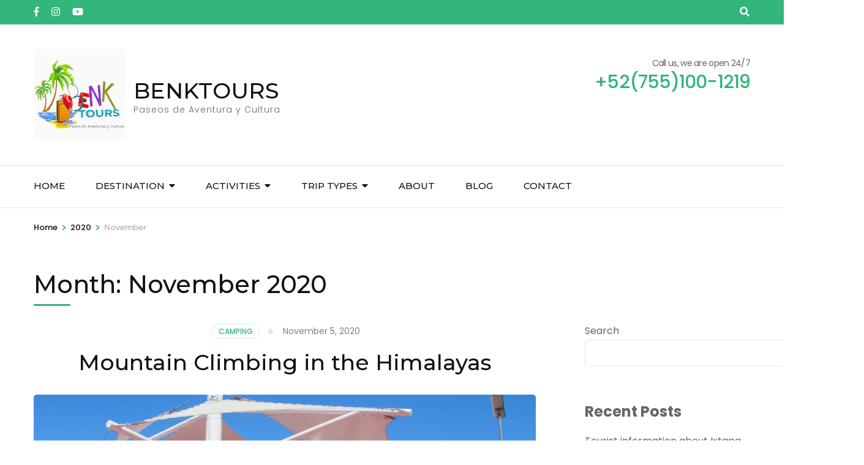

--- FILE ---
content_type: text/html; charset=UTF-8
request_url: https://benktours.com/2020/11/
body_size: 15303
content:
    <!DOCTYPE html>
    <html dir="ltr" lang="en-US" prefix="og: https://ogp.me/ns#">
    <head itemscope itemtype="https://schema.org/WebSite">

    <meta charset="UTF-8">
    <meta name="viewport" content="width=device-width, initial-scale=1">
    <link rel="profile" href="http://gmpg.org/xfn/11">
    <title>November, 2020 - BENKTOURS</title>

		<!-- All in One SEO 4.6.2 - aioseo.com -->
		<meta name="robots" content="max-image-preview:large" />
		<link rel="canonical" href="https://benktours.com/2020/11/" />
		<meta name="generator" content="All in One SEO (AIOSEO) 4.6.2" />
		<script type="application/ld+json" class="aioseo-schema">
			{"@context":"https:\/\/schema.org","@graph":[{"@type":"BreadcrumbList","@id":"https:\/\/benktours.com\/2020\/11\/#breadcrumblist","itemListElement":[{"@type":"ListItem","@id":"https:\/\/benktours.com\/#listItem","position":1,"name":"Home","item":"https:\/\/benktours.com\/","nextItem":"https:\/\/benktours.com\/2020\/#listItem"},{"@type":"ListItem","@id":"https:\/\/benktours.com\/2020\/#listItem","position":2,"name":"2020","item":"https:\/\/benktours.com\/2020\/","nextItem":"https:\/\/benktours.com\/2020\/11\/#listItem","previousItem":"https:\/\/benktours.com\/#listItem"},{"@type":"ListItem","@id":"https:\/\/benktours.com\/2020\/11\/#listItem","position":3,"name":"November, 2020","previousItem":"https:\/\/benktours.com\/2020\/#listItem"}]},{"@type":"CollectionPage","@id":"https:\/\/benktours.com\/2020\/11\/#collectionpage","url":"https:\/\/benktours.com\/2020\/11\/","name":"November, 2020 - BENKTOURS","inLanguage":"en-US","isPartOf":{"@id":"https:\/\/benktours.com\/#website"},"breadcrumb":{"@id":"https:\/\/benktours.com\/2020\/11\/#breadcrumblist"}},{"@type":"Organization","@id":"https:\/\/benktours.com\/#organization","name":"BENKTOURS","url":"https:\/\/benktours.com\/","logo":{"@type":"ImageObject","url":"https:\/\/benktours.com\/wp-content\/uploads\/2023\/09\/cropped-logo-benktours.jpg","@id":"https:\/\/benktours.com\/2020\/11\/#organizationLogo","width":150,"height":150,"caption":"benktours.com"},"image":{"@id":"https:\/\/benktours.com\/2020\/11\/#organizationLogo"}},{"@type":"WebSite","@id":"https:\/\/benktours.com\/#website","url":"https:\/\/benktours.com\/","name":"BENKTOURS","description":"Paseos de Aventura y Cultura","inLanguage":"en-US","publisher":{"@id":"https:\/\/benktours.com\/#organization"}}]}
		</script>
		<!-- All in One SEO -->

<link rel='dns-prefetch' href='//www.googletagmanager.com' />
<link rel='dns-prefetch' href='//fonts.googleapis.com' />
<link rel="alternate" type="application/rss+xml" title="BENKTOURS &raquo; Feed" href="https://benktours.com/feed/" />
<link rel="alternate" type="application/rss+xml" title="BENKTOURS &raquo; Comments Feed" href="https://benktours.com/comments/feed/" />
<style id='wp-img-auto-sizes-contain-inline-css' type='text/css'>
img:is([sizes=auto i],[sizes^="auto," i]){contain-intrinsic-size:3000px 1500px}
/*# sourceURL=wp-img-auto-sizes-contain-inline-css */
</style>
<style id='wp-emoji-styles-inline-css' type='text/css'>

	img.wp-smiley, img.emoji {
		display: inline !important;
		border: none !important;
		box-shadow: none !important;
		height: 1em !important;
		width: 1em !important;
		margin: 0 0.07em !important;
		vertical-align: -0.1em !important;
		background: none !important;
		padding: 0 !important;
	}
/*# sourceURL=wp-emoji-styles-inline-css */
</style>
<style id='wp-block-library-inline-css' type='text/css'>
:root{--wp-block-synced-color:#7a00df;--wp-block-synced-color--rgb:122,0,223;--wp-bound-block-color:var(--wp-block-synced-color);--wp-editor-canvas-background:#ddd;--wp-admin-theme-color:#007cba;--wp-admin-theme-color--rgb:0,124,186;--wp-admin-theme-color-darker-10:#006ba1;--wp-admin-theme-color-darker-10--rgb:0,107,160.5;--wp-admin-theme-color-darker-20:#005a87;--wp-admin-theme-color-darker-20--rgb:0,90,135;--wp-admin-border-width-focus:2px}@media (min-resolution:192dpi){:root{--wp-admin-border-width-focus:1.5px}}.wp-element-button{cursor:pointer}:root .has-very-light-gray-background-color{background-color:#eee}:root .has-very-dark-gray-background-color{background-color:#313131}:root .has-very-light-gray-color{color:#eee}:root .has-very-dark-gray-color{color:#313131}:root .has-vivid-green-cyan-to-vivid-cyan-blue-gradient-background{background:linear-gradient(135deg,#00d084,#0693e3)}:root .has-purple-crush-gradient-background{background:linear-gradient(135deg,#34e2e4,#4721fb 50%,#ab1dfe)}:root .has-hazy-dawn-gradient-background{background:linear-gradient(135deg,#faaca8,#dad0ec)}:root .has-subdued-olive-gradient-background{background:linear-gradient(135deg,#fafae1,#67a671)}:root .has-atomic-cream-gradient-background{background:linear-gradient(135deg,#fdd79a,#004a59)}:root .has-nightshade-gradient-background{background:linear-gradient(135deg,#330968,#31cdcf)}:root .has-midnight-gradient-background{background:linear-gradient(135deg,#020381,#2874fc)}:root{--wp--preset--font-size--normal:16px;--wp--preset--font-size--huge:42px}.has-regular-font-size{font-size:1em}.has-larger-font-size{font-size:2.625em}.has-normal-font-size{font-size:var(--wp--preset--font-size--normal)}.has-huge-font-size{font-size:var(--wp--preset--font-size--huge)}.has-text-align-center{text-align:center}.has-text-align-left{text-align:left}.has-text-align-right{text-align:right}.has-fit-text{white-space:nowrap!important}#end-resizable-editor-section{display:none}.aligncenter{clear:both}.items-justified-left{justify-content:flex-start}.items-justified-center{justify-content:center}.items-justified-right{justify-content:flex-end}.items-justified-space-between{justify-content:space-between}.screen-reader-text{border:0;clip-path:inset(50%);height:1px;margin:-1px;overflow:hidden;padding:0;position:absolute;width:1px;word-wrap:normal!important}.screen-reader-text:focus{background-color:#ddd;clip-path:none;color:#444;display:block;font-size:1em;height:auto;left:5px;line-height:normal;padding:15px 23px 14px;text-decoration:none;top:5px;width:auto;z-index:100000}html :where(.has-border-color){border-style:solid}html :where([style*=border-top-color]){border-top-style:solid}html :where([style*=border-right-color]){border-right-style:solid}html :where([style*=border-bottom-color]){border-bottom-style:solid}html :where([style*=border-left-color]){border-left-style:solid}html :where([style*=border-width]){border-style:solid}html :where([style*=border-top-width]){border-top-style:solid}html :where([style*=border-right-width]){border-right-style:solid}html :where([style*=border-bottom-width]){border-bottom-style:solid}html :where([style*=border-left-width]){border-left-style:solid}html :where(img[class*=wp-image-]){height:auto;max-width:100%}:where(figure){margin:0 0 1em}html :where(.is-position-sticky){--wp-admin--admin-bar--position-offset:var(--wp-admin--admin-bar--height,0px)}@media screen and (max-width:600px){html :where(.is-position-sticky){--wp-admin--admin-bar--position-offset:0px}}

/*# sourceURL=wp-block-library-inline-css */
</style><style id='wp-block-archives-inline-css' type='text/css'>
.wp-block-archives{box-sizing:border-box}.wp-block-archives-dropdown label{display:block}
/*# sourceURL=https://benktours.com/wp-includes/blocks/archives/style.min.css */
</style>
<style id='wp-block-categories-inline-css' type='text/css'>
.wp-block-categories{box-sizing:border-box}.wp-block-categories.alignleft{margin-right:2em}.wp-block-categories.alignright{margin-left:2em}.wp-block-categories.wp-block-categories-dropdown.aligncenter{text-align:center}.wp-block-categories .wp-block-categories__label{display:block;width:100%}
/*# sourceURL=https://benktours.com/wp-includes/blocks/categories/style.min.css */
</style>
<style id='wp-block-heading-inline-css' type='text/css'>
h1:where(.wp-block-heading).has-background,h2:where(.wp-block-heading).has-background,h3:where(.wp-block-heading).has-background,h4:where(.wp-block-heading).has-background,h5:where(.wp-block-heading).has-background,h6:where(.wp-block-heading).has-background{padding:1.25em 2.375em}h1.has-text-align-left[style*=writing-mode]:where([style*=vertical-lr]),h1.has-text-align-right[style*=writing-mode]:where([style*=vertical-rl]),h2.has-text-align-left[style*=writing-mode]:where([style*=vertical-lr]),h2.has-text-align-right[style*=writing-mode]:where([style*=vertical-rl]),h3.has-text-align-left[style*=writing-mode]:where([style*=vertical-lr]),h3.has-text-align-right[style*=writing-mode]:where([style*=vertical-rl]),h4.has-text-align-left[style*=writing-mode]:where([style*=vertical-lr]),h4.has-text-align-right[style*=writing-mode]:where([style*=vertical-rl]),h5.has-text-align-left[style*=writing-mode]:where([style*=vertical-lr]),h5.has-text-align-right[style*=writing-mode]:where([style*=vertical-rl]),h6.has-text-align-left[style*=writing-mode]:where([style*=vertical-lr]),h6.has-text-align-right[style*=writing-mode]:where([style*=vertical-rl]){rotate:180deg}
/*# sourceURL=https://benktours.com/wp-includes/blocks/heading/style.min.css */
</style>
<style id='wp-block-latest-comments-inline-css' type='text/css'>
ol.wp-block-latest-comments{box-sizing:border-box;margin-left:0}:where(.wp-block-latest-comments:not([style*=line-height] .wp-block-latest-comments__comment)){line-height:1.1}:where(.wp-block-latest-comments:not([style*=line-height] .wp-block-latest-comments__comment-excerpt p)){line-height:1.8}.has-dates :where(.wp-block-latest-comments:not([style*=line-height])),.has-excerpts :where(.wp-block-latest-comments:not([style*=line-height])){line-height:1.5}.wp-block-latest-comments .wp-block-latest-comments{padding-left:0}.wp-block-latest-comments__comment{list-style:none;margin-bottom:1em}.has-avatars .wp-block-latest-comments__comment{list-style:none;min-height:2.25em}.has-avatars .wp-block-latest-comments__comment .wp-block-latest-comments__comment-excerpt,.has-avatars .wp-block-latest-comments__comment .wp-block-latest-comments__comment-meta{margin-left:3.25em}.wp-block-latest-comments__comment-excerpt p{font-size:.875em;margin:.36em 0 1.4em}.wp-block-latest-comments__comment-date{display:block;font-size:.75em}.wp-block-latest-comments .avatar,.wp-block-latest-comments__comment-avatar{border-radius:1.5em;display:block;float:left;height:2.5em;margin-right:.75em;width:2.5em}.wp-block-latest-comments[class*=-font-size] a,.wp-block-latest-comments[style*=font-size] a{font-size:inherit}
/*# sourceURL=https://benktours.com/wp-includes/blocks/latest-comments/style.min.css */
</style>
<style id='wp-block-latest-posts-inline-css' type='text/css'>
.wp-block-latest-posts{box-sizing:border-box}.wp-block-latest-posts.alignleft{margin-right:2em}.wp-block-latest-posts.alignright{margin-left:2em}.wp-block-latest-posts.wp-block-latest-posts__list{list-style:none}.wp-block-latest-posts.wp-block-latest-posts__list li{clear:both;overflow-wrap:break-word}.wp-block-latest-posts.is-grid{display:flex;flex-wrap:wrap}.wp-block-latest-posts.is-grid li{margin:0 1.25em 1.25em 0;width:100%}@media (min-width:600px){.wp-block-latest-posts.columns-2 li{width:calc(50% - .625em)}.wp-block-latest-posts.columns-2 li:nth-child(2n){margin-right:0}.wp-block-latest-posts.columns-3 li{width:calc(33.33333% - .83333em)}.wp-block-latest-posts.columns-3 li:nth-child(3n){margin-right:0}.wp-block-latest-posts.columns-4 li{width:calc(25% - .9375em)}.wp-block-latest-posts.columns-4 li:nth-child(4n){margin-right:0}.wp-block-latest-posts.columns-5 li{width:calc(20% - 1em)}.wp-block-latest-posts.columns-5 li:nth-child(5n){margin-right:0}.wp-block-latest-posts.columns-6 li{width:calc(16.66667% - 1.04167em)}.wp-block-latest-posts.columns-6 li:nth-child(6n){margin-right:0}}:root :where(.wp-block-latest-posts.is-grid){padding:0}:root :where(.wp-block-latest-posts.wp-block-latest-posts__list){padding-left:0}.wp-block-latest-posts__post-author,.wp-block-latest-posts__post-date{display:block;font-size:.8125em}.wp-block-latest-posts__post-excerpt,.wp-block-latest-posts__post-full-content{margin-bottom:1em;margin-top:.5em}.wp-block-latest-posts__featured-image a{display:inline-block}.wp-block-latest-posts__featured-image img{height:auto;max-width:100%;width:auto}.wp-block-latest-posts__featured-image.alignleft{float:left;margin-right:1em}.wp-block-latest-posts__featured-image.alignright{float:right;margin-left:1em}.wp-block-latest-posts__featured-image.aligncenter{margin-bottom:1em;text-align:center}
/*# sourceURL=https://benktours.com/wp-includes/blocks/latest-posts/style.min.css */
</style>
<style id='wp-block-list-inline-css' type='text/css'>
ol,ul{box-sizing:border-box}:root :where(.wp-block-list.has-background){padding:1.25em 2.375em}
/*# sourceURL=https://benktours.com/wp-includes/blocks/list/style.min.css */
</style>
<style id='wp-block-search-inline-css' type='text/css'>
.wp-block-search__button{margin-left:10px;word-break:normal}.wp-block-search__button.has-icon{line-height:0}.wp-block-search__button svg{height:1.25em;min-height:24px;min-width:24px;width:1.25em;fill:currentColor;vertical-align:text-bottom}:where(.wp-block-search__button){border:1px solid #ccc;padding:6px 10px}.wp-block-search__inside-wrapper{display:flex;flex:auto;flex-wrap:nowrap;max-width:100%}.wp-block-search__label{width:100%}.wp-block-search.wp-block-search__button-only .wp-block-search__button{box-sizing:border-box;display:flex;flex-shrink:0;justify-content:center;margin-left:0;max-width:100%}.wp-block-search.wp-block-search__button-only .wp-block-search__inside-wrapper{min-width:0!important;transition-property:width}.wp-block-search.wp-block-search__button-only .wp-block-search__input{flex-basis:100%;transition-duration:.3s}.wp-block-search.wp-block-search__button-only.wp-block-search__searchfield-hidden,.wp-block-search.wp-block-search__button-only.wp-block-search__searchfield-hidden .wp-block-search__inside-wrapper{overflow:hidden}.wp-block-search.wp-block-search__button-only.wp-block-search__searchfield-hidden .wp-block-search__input{border-left-width:0!important;border-right-width:0!important;flex-basis:0;flex-grow:0;margin:0;min-width:0!important;padding-left:0!important;padding-right:0!important;width:0!important}:where(.wp-block-search__input){appearance:none;border:1px solid #949494;flex-grow:1;font-family:inherit;font-size:inherit;font-style:inherit;font-weight:inherit;letter-spacing:inherit;line-height:inherit;margin-left:0;margin-right:0;min-width:3rem;padding:8px;text-decoration:unset!important;text-transform:inherit}:where(.wp-block-search__button-inside .wp-block-search__inside-wrapper){background-color:#fff;border:1px solid #949494;box-sizing:border-box;padding:4px}:where(.wp-block-search__button-inside .wp-block-search__inside-wrapper) .wp-block-search__input{border:none;border-radius:0;padding:0 4px}:where(.wp-block-search__button-inside .wp-block-search__inside-wrapper) .wp-block-search__input:focus{outline:none}:where(.wp-block-search__button-inside .wp-block-search__inside-wrapper) :where(.wp-block-search__button){padding:4px 8px}.wp-block-search.aligncenter .wp-block-search__inside-wrapper{margin:auto}.wp-block[data-align=right] .wp-block-search.wp-block-search__button-only .wp-block-search__inside-wrapper{float:right}
/*# sourceURL=https://benktours.com/wp-includes/blocks/search/style.min.css */
</style>
<style id='wp-block-group-inline-css' type='text/css'>
.wp-block-group{box-sizing:border-box}:where(.wp-block-group.wp-block-group-is-layout-constrained){position:relative}
/*# sourceURL=https://benktours.com/wp-includes/blocks/group/style.min.css */
</style>
<style id='wp-block-paragraph-inline-css' type='text/css'>
.is-small-text{font-size:.875em}.is-regular-text{font-size:1em}.is-large-text{font-size:2.25em}.is-larger-text{font-size:3em}.has-drop-cap:not(:focus):first-letter{float:left;font-size:8.4em;font-style:normal;font-weight:100;line-height:.68;margin:.05em .1em 0 0;text-transform:uppercase}body.rtl .has-drop-cap:not(:focus):first-letter{float:none;margin-left:.1em}p.has-drop-cap.has-background{overflow:hidden}:root :where(p.has-background){padding:1.25em 2.375em}:where(p.has-text-color:not(.has-link-color)) a{color:inherit}p.has-text-align-left[style*="writing-mode:vertical-lr"],p.has-text-align-right[style*="writing-mode:vertical-rl"]{rotate:180deg}
/*# sourceURL=https://benktours.com/wp-includes/blocks/paragraph/style.min.css */
</style>
<style id='wp-block-table-inline-css' type='text/css'>
.wp-block-table{overflow-x:auto}.wp-block-table table{border-collapse:collapse;width:100%}.wp-block-table thead{border-bottom:3px solid}.wp-block-table tfoot{border-top:3px solid}.wp-block-table td,.wp-block-table th{border:1px solid;padding:.5em}.wp-block-table .has-fixed-layout{table-layout:fixed;width:100%}.wp-block-table .has-fixed-layout td,.wp-block-table .has-fixed-layout th{word-break:break-word}.wp-block-table.aligncenter,.wp-block-table.alignleft,.wp-block-table.alignright{display:table;width:auto}.wp-block-table.aligncenter td,.wp-block-table.aligncenter th,.wp-block-table.alignleft td,.wp-block-table.alignleft th,.wp-block-table.alignright td,.wp-block-table.alignright th{word-break:break-word}.wp-block-table .has-subtle-light-gray-background-color{background-color:#f3f4f5}.wp-block-table .has-subtle-pale-green-background-color{background-color:#e9fbe5}.wp-block-table .has-subtle-pale-blue-background-color{background-color:#e7f5fe}.wp-block-table .has-subtle-pale-pink-background-color{background-color:#fcf0ef}.wp-block-table.is-style-stripes{background-color:initial;border-collapse:inherit;border-spacing:0}.wp-block-table.is-style-stripes tbody tr:nth-child(odd){background-color:#f0f0f0}.wp-block-table.is-style-stripes.has-subtle-light-gray-background-color tbody tr:nth-child(odd){background-color:#f3f4f5}.wp-block-table.is-style-stripes.has-subtle-pale-green-background-color tbody tr:nth-child(odd){background-color:#e9fbe5}.wp-block-table.is-style-stripes.has-subtle-pale-blue-background-color tbody tr:nth-child(odd){background-color:#e7f5fe}.wp-block-table.is-style-stripes.has-subtle-pale-pink-background-color tbody tr:nth-child(odd){background-color:#fcf0ef}.wp-block-table.is-style-stripes td,.wp-block-table.is-style-stripes th{border-color:#0000}.wp-block-table.is-style-stripes{border-bottom:1px solid #f0f0f0}.wp-block-table .has-border-color td,.wp-block-table .has-border-color th,.wp-block-table .has-border-color tr,.wp-block-table .has-border-color>*{border-color:inherit}.wp-block-table table[style*=border-top-color] tr:first-child,.wp-block-table table[style*=border-top-color] tr:first-child td,.wp-block-table table[style*=border-top-color] tr:first-child th,.wp-block-table table[style*=border-top-color]>*,.wp-block-table table[style*=border-top-color]>* td,.wp-block-table table[style*=border-top-color]>* th{border-top-color:inherit}.wp-block-table table[style*=border-top-color] tr:not(:first-child){border-top-color:initial}.wp-block-table table[style*=border-right-color] td:last-child,.wp-block-table table[style*=border-right-color] th,.wp-block-table table[style*=border-right-color] tr,.wp-block-table table[style*=border-right-color]>*{border-right-color:inherit}.wp-block-table table[style*=border-bottom-color] tr:last-child,.wp-block-table table[style*=border-bottom-color] tr:last-child td,.wp-block-table table[style*=border-bottom-color] tr:last-child th,.wp-block-table table[style*=border-bottom-color]>*,.wp-block-table table[style*=border-bottom-color]>* td,.wp-block-table table[style*=border-bottom-color]>* th{border-bottom-color:inherit}.wp-block-table table[style*=border-bottom-color] tr:not(:last-child){border-bottom-color:initial}.wp-block-table table[style*=border-left-color] td:first-child,.wp-block-table table[style*=border-left-color] th,.wp-block-table table[style*=border-left-color] tr,.wp-block-table table[style*=border-left-color]>*{border-left-color:inherit}.wp-block-table table[style*=border-style] td,.wp-block-table table[style*=border-style] th,.wp-block-table table[style*=border-style] tr,.wp-block-table table[style*=border-style]>*{border-style:inherit}.wp-block-table table[style*=border-width] td,.wp-block-table table[style*=border-width] th,.wp-block-table table[style*=border-width] tr,.wp-block-table table[style*=border-width]>*{border-style:inherit;border-width:inherit}
/*# sourceURL=https://benktours.com/wp-includes/blocks/table/style.min.css */
</style>
<style id='global-styles-inline-css' type='text/css'>
:root{--wp--preset--aspect-ratio--square: 1;--wp--preset--aspect-ratio--4-3: 4/3;--wp--preset--aspect-ratio--3-4: 3/4;--wp--preset--aspect-ratio--3-2: 3/2;--wp--preset--aspect-ratio--2-3: 2/3;--wp--preset--aspect-ratio--16-9: 16/9;--wp--preset--aspect-ratio--9-16: 9/16;--wp--preset--color--black: #000000;--wp--preset--color--cyan-bluish-gray: #abb8c3;--wp--preset--color--white: #ffffff;--wp--preset--color--pale-pink: #f78da7;--wp--preset--color--vivid-red: #cf2e2e;--wp--preset--color--luminous-vivid-orange: #ff6900;--wp--preset--color--luminous-vivid-amber: #fcb900;--wp--preset--color--light-green-cyan: #7bdcb5;--wp--preset--color--vivid-green-cyan: #00d084;--wp--preset--color--pale-cyan-blue: #8ed1fc;--wp--preset--color--vivid-cyan-blue: #0693e3;--wp--preset--color--vivid-purple: #9b51e0;--wp--preset--gradient--vivid-cyan-blue-to-vivid-purple: linear-gradient(135deg,rgb(6,147,227) 0%,rgb(155,81,224) 100%);--wp--preset--gradient--light-green-cyan-to-vivid-green-cyan: linear-gradient(135deg,rgb(122,220,180) 0%,rgb(0,208,130) 100%);--wp--preset--gradient--luminous-vivid-amber-to-luminous-vivid-orange: linear-gradient(135deg,rgb(252,185,0) 0%,rgb(255,105,0) 100%);--wp--preset--gradient--luminous-vivid-orange-to-vivid-red: linear-gradient(135deg,rgb(255,105,0) 0%,rgb(207,46,46) 100%);--wp--preset--gradient--very-light-gray-to-cyan-bluish-gray: linear-gradient(135deg,rgb(238,238,238) 0%,rgb(169,184,195) 100%);--wp--preset--gradient--cool-to-warm-spectrum: linear-gradient(135deg,rgb(74,234,220) 0%,rgb(151,120,209) 20%,rgb(207,42,186) 40%,rgb(238,44,130) 60%,rgb(251,105,98) 80%,rgb(254,248,76) 100%);--wp--preset--gradient--blush-light-purple: linear-gradient(135deg,rgb(255,206,236) 0%,rgb(152,150,240) 100%);--wp--preset--gradient--blush-bordeaux: linear-gradient(135deg,rgb(254,205,165) 0%,rgb(254,45,45) 50%,rgb(107,0,62) 100%);--wp--preset--gradient--luminous-dusk: linear-gradient(135deg,rgb(255,203,112) 0%,rgb(199,81,192) 50%,rgb(65,88,208) 100%);--wp--preset--gradient--pale-ocean: linear-gradient(135deg,rgb(255,245,203) 0%,rgb(182,227,212) 50%,rgb(51,167,181) 100%);--wp--preset--gradient--electric-grass: linear-gradient(135deg,rgb(202,248,128) 0%,rgb(113,206,126) 100%);--wp--preset--gradient--midnight: linear-gradient(135deg,rgb(2,3,129) 0%,rgb(40,116,252) 100%);--wp--preset--font-size--small: 13px;--wp--preset--font-size--medium: 20px;--wp--preset--font-size--large: 36px;--wp--preset--font-size--x-large: 42px;--wp--preset--spacing--20: 0.44rem;--wp--preset--spacing--30: 0.67rem;--wp--preset--spacing--40: 1rem;--wp--preset--spacing--50: 1.5rem;--wp--preset--spacing--60: 2.25rem;--wp--preset--spacing--70: 3.38rem;--wp--preset--spacing--80: 5.06rem;--wp--preset--shadow--natural: 6px 6px 9px rgba(0, 0, 0, 0.2);--wp--preset--shadow--deep: 12px 12px 50px rgba(0, 0, 0, 0.4);--wp--preset--shadow--sharp: 6px 6px 0px rgba(0, 0, 0, 0.2);--wp--preset--shadow--outlined: 6px 6px 0px -3px rgb(255, 255, 255), 6px 6px rgb(0, 0, 0);--wp--preset--shadow--crisp: 6px 6px 0px rgb(0, 0, 0);}:where(.is-layout-flex){gap: 0.5em;}:where(.is-layout-grid){gap: 0.5em;}body .is-layout-flex{display: flex;}.is-layout-flex{flex-wrap: wrap;align-items: center;}.is-layout-flex > :is(*, div){margin: 0;}body .is-layout-grid{display: grid;}.is-layout-grid > :is(*, div){margin: 0;}:where(.wp-block-columns.is-layout-flex){gap: 2em;}:where(.wp-block-columns.is-layout-grid){gap: 2em;}:where(.wp-block-post-template.is-layout-flex){gap: 1.25em;}:where(.wp-block-post-template.is-layout-grid){gap: 1.25em;}.has-black-color{color: var(--wp--preset--color--black) !important;}.has-cyan-bluish-gray-color{color: var(--wp--preset--color--cyan-bluish-gray) !important;}.has-white-color{color: var(--wp--preset--color--white) !important;}.has-pale-pink-color{color: var(--wp--preset--color--pale-pink) !important;}.has-vivid-red-color{color: var(--wp--preset--color--vivid-red) !important;}.has-luminous-vivid-orange-color{color: var(--wp--preset--color--luminous-vivid-orange) !important;}.has-luminous-vivid-amber-color{color: var(--wp--preset--color--luminous-vivid-amber) !important;}.has-light-green-cyan-color{color: var(--wp--preset--color--light-green-cyan) !important;}.has-vivid-green-cyan-color{color: var(--wp--preset--color--vivid-green-cyan) !important;}.has-pale-cyan-blue-color{color: var(--wp--preset--color--pale-cyan-blue) !important;}.has-vivid-cyan-blue-color{color: var(--wp--preset--color--vivid-cyan-blue) !important;}.has-vivid-purple-color{color: var(--wp--preset--color--vivid-purple) !important;}.has-black-background-color{background-color: var(--wp--preset--color--black) !important;}.has-cyan-bluish-gray-background-color{background-color: var(--wp--preset--color--cyan-bluish-gray) !important;}.has-white-background-color{background-color: var(--wp--preset--color--white) !important;}.has-pale-pink-background-color{background-color: var(--wp--preset--color--pale-pink) !important;}.has-vivid-red-background-color{background-color: var(--wp--preset--color--vivid-red) !important;}.has-luminous-vivid-orange-background-color{background-color: var(--wp--preset--color--luminous-vivid-orange) !important;}.has-luminous-vivid-amber-background-color{background-color: var(--wp--preset--color--luminous-vivid-amber) !important;}.has-light-green-cyan-background-color{background-color: var(--wp--preset--color--light-green-cyan) !important;}.has-vivid-green-cyan-background-color{background-color: var(--wp--preset--color--vivid-green-cyan) !important;}.has-pale-cyan-blue-background-color{background-color: var(--wp--preset--color--pale-cyan-blue) !important;}.has-vivid-cyan-blue-background-color{background-color: var(--wp--preset--color--vivid-cyan-blue) !important;}.has-vivid-purple-background-color{background-color: var(--wp--preset--color--vivid-purple) !important;}.has-black-border-color{border-color: var(--wp--preset--color--black) !important;}.has-cyan-bluish-gray-border-color{border-color: var(--wp--preset--color--cyan-bluish-gray) !important;}.has-white-border-color{border-color: var(--wp--preset--color--white) !important;}.has-pale-pink-border-color{border-color: var(--wp--preset--color--pale-pink) !important;}.has-vivid-red-border-color{border-color: var(--wp--preset--color--vivid-red) !important;}.has-luminous-vivid-orange-border-color{border-color: var(--wp--preset--color--luminous-vivid-orange) !important;}.has-luminous-vivid-amber-border-color{border-color: var(--wp--preset--color--luminous-vivid-amber) !important;}.has-light-green-cyan-border-color{border-color: var(--wp--preset--color--light-green-cyan) !important;}.has-vivid-green-cyan-border-color{border-color: var(--wp--preset--color--vivid-green-cyan) !important;}.has-pale-cyan-blue-border-color{border-color: var(--wp--preset--color--pale-cyan-blue) !important;}.has-vivid-cyan-blue-border-color{border-color: var(--wp--preset--color--vivid-cyan-blue) !important;}.has-vivid-purple-border-color{border-color: var(--wp--preset--color--vivid-purple) !important;}.has-vivid-cyan-blue-to-vivid-purple-gradient-background{background: var(--wp--preset--gradient--vivid-cyan-blue-to-vivid-purple) !important;}.has-light-green-cyan-to-vivid-green-cyan-gradient-background{background: var(--wp--preset--gradient--light-green-cyan-to-vivid-green-cyan) !important;}.has-luminous-vivid-amber-to-luminous-vivid-orange-gradient-background{background: var(--wp--preset--gradient--luminous-vivid-amber-to-luminous-vivid-orange) !important;}.has-luminous-vivid-orange-to-vivid-red-gradient-background{background: var(--wp--preset--gradient--luminous-vivid-orange-to-vivid-red) !important;}.has-very-light-gray-to-cyan-bluish-gray-gradient-background{background: var(--wp--preset--gradient--very-light-gray-to-cyan-bluish-gray) !important;}.has-cool-to-warm-spectrum-gradient-background{background: var(--wp--preset--gradient--cool-to-warm-spectrum) !important;}.has-blush-light-purple-gradient-background{background: var(--wp--preset--gradient--blush-light-purple) !important;}.has-blush-bordeaux-gradient-background{background: var(--wp--preset--gradient--blush-bordeaux) !important;}.has-luminous-dusk-gradient-background{background: var(--wp--preset--gradient--luminous-dusk) !important;}.has-pale-ocean-gradient-background{background: var(--wp--preset--gradient--pale-ocean) !important;}.has-electric-grass-gradient-background{background: var(--wp--preset--gradient--electric-grass) !important;}.has-midnight-gradient-background{background: var(--wp--preset--gradient--midnight) !important;}.has-small-font-size{font-size: var(--wp--preset--font-size--small) !important;}.has-medium-font-size{font-size: var(--wp--preset--font-size--medium) !important;}.has-large-font-size{font-size: var(--wp--preset--font-size--large) !important;}.has-x-large-font-size{font-size: var(--wp--preset--font-size--x-large) !important;}
/*# sourceURL=global-styles-inline-css */
</style>

<style id='classic-theme-styles-inline-css' type='text/css'>
/*! This file is auto-generated */
.wp-block-button__link{color:#fff;background-color:#32373c;border-radius:9999px;box-shadow:none;text-decoration:none;padding:calc(.667em + 2px) calc(1.333em + 2px);font-size:1.125em}.wp-block-file__button{background:#32373c;color:#fff;text-decoration:none}
/*# sourceURL=/wp-includes/css/classic-themes.min.css */
</style>
<link rel='preload' as="style" onload="this.onload=null;this.rel='stylesheet'" id='wp-travel-engine-css' href='https://benktours.com/wp-content/plugins/wp-travel-engine/dist/public/wte-public.css?ver=1715334660' type='text/css' media='all' />
<link rel='stylesheet' id='contact-form-7-css' href='https://benktours.com/wp-content/plugins/contact-form-7/includes/css/styles.css?ver=5.9.4' type='text/css' media='all' />
<link rel='stylesheet' id='odometer-css' href='https://benktours.com/wp-content/plugins/travel-agency-companion/public/css/odometer.min.css?ver=0.4.6' type='text/css' media='all' />
<link rel='stylesheet' id='owl-carousel-css' href='https://benktours.com/wp-content/plugins/wp-travel-engine/assets/lib/owl-carousel-2.3.4/owl.carousel.css?ver=2.3.4' type='text/css' media='all' />
<link rel='stylesheet' id='travel-agency-companion-css' href='https://benktours.com/wp-content/plugins/travel-agency-companion/public/css/travel-agency-companion-public.min.css?ver=1.5.8' type='text/css' media='all' />
<style id='travel-agency-companion-inline-css' type='text/css'>

                    .activities:after{
                        background: url( https://benktours.com/wp-content/uploads/2023/09/ixtapa-safari-holidays-01.jpg ) no-repeat;
                    }
/*# sourceURL=travel-agency-companion-inline-css */
</style>
<link rel='stylesheet' id='animate-css' href='https://benktours.com/wp-content/plugins/wp-travel-engine/assets/lib/animate.css?ver=3.5.2' type='text/css' media='all' />
<link rel='stylesheet' id='travel-agency-google-fonts-css' href='https://fonts.googleapis.com/css?family=Poppins%3A100%2C100i%2C200%2C200i%2C300%2C300i%2C400%2C400i%2C500%2C500i%2C600%2C600i%2C700%2C700i%2C800%2C800i%2C900%2C900i%7CMontserrat%3A100%2C100i%2C200%2C200i%2C300%2C300i%2C400%2C400i%2C500%2C500i%2C600%2C600i%2C700%2C700i%2C800%2C800i%2C900%2C900i&#038;ver=6.9#038;display=fallback' type='text/css' media='all' />
<link rel='stylesheet' id='travel-agency-style-css' href='https://benktours.com/wp-content/themes/travel-agency/style.css?ver=1.5.1' type='text/css' media='all' />
<script type="text/javascript" src="https://benktours.com/wp-includes/js/jquery/jquery.min.js?ver=3.7.1" id="jquery-core-js"></script>
<script type="text/javascript" src="https://benktours.com/wp-includes/js/jquery/jquery-migrate.min.js?ver=3.4.1" id="jquery-migrate-js"></script>

<!-- Google tag (gtag.js) snippet added by Site Kit -->

<!-- Google Analytics snippet added by Site Kit -->
<script type="text/javascript" src="https://www.googletagmanager.com/gtag/js?id=GT-TQLB9XXZ" id="google_gtagjs-js" async></script>
<script type="text/javascript" id="google_gtagjs-js-after">
/* <![CDATA[ */
window.dataLayer = window.dataLayer || [];function gtag(){dataLayer.push(arguments);}
gtag("set","linker",{"domains":["benktours.com"]});
gtag("js", new Date());
gtag("set", "developer_id.dZTNiMT", true);
gtag("config", "GT-TQLB9XXZ");
//# sourceURL=google_gtagjs-js-after
/* ]]> */
</script>

<!-- End Google tag (gtag.js) snippet added by Site Kit -->
<link rel="https://api.w.org/" href="https://benktours.com/wp-json/" /><link rel="EditURI" type="application/rsd+xml" title="RSD" href="https://benktours.com/xmlrpc.php?rsd" />
<meta name="generator" content="WordPress 6.9" />
		<style>.wpte-bf-book-summary .wpte-bf-trip-name-wrap{display:flex;flex-direction:column;align-items:flex-start}.wpte-bf-trip-code{margin:15px 0 0 0;padding:3px 15px;font-size:15px;letter-spacing:.5px;line-height:1.7;background:var(--primary-color);color:rgba(255,255,255,.85);border-radius:3px;order:3;font-style:italic}.wpte-bf-trip-code span{font-style:normal;font-weight:600}</style>
		<meta name="generator" content="Site Kit by Google 1.126.0" /><link rel="icon" href="https://benktours.com/wp-content/uploads/2023/07/cropped-logo-32x32.jpg" sizes="32x32" />
<link rel="icon" href="https://benktours.com/wp-content/uploads/2023/07/cropped-logo-192x192.jpg" sizes="192x192" />
<link rel="apple-touch-icon" href="https://benktours.com/wp-content/uploads/2023/07/cropped-logo-180x180.jpg" />
<meta name="msapplication-TileImage" content="https://benktours.com/wp-content/uploads/2023/07/cropped-logo-270x270.jpg" />

</head>

<body class="archive date wp-custom-logo wp-theme-travel-agency wptravelengine_585 wptravelengine_css_v2 hfeed" itemscope itemtype="https://schema.org/WebPage">
	
    <div id="page" class="site">
        <a class="skip-link screen-reader-text" href="#acc-content">Skip to content (Press Enter)</a>
        <header id="masthead" class="site-header" itemscope itemtype="https://schema.org/WPHeader">
		
        <div class="header-holder">			
                        <div class="header-t">
				<div class="container">
					    <ul class="social-networks">
    	            <li><a href="https://www.facebook.com/profile.php?id=100071346189957" target="_blank" rel="nofollow"><i class="fab fa-facebook-f"></i></a></li>    	   
    	            <li><a href="" target="_blank" rel="nofollow"><i class="fab fa-instagram"></i></a></li>    	   
    	            <li><a href="" target="_blank" rel="nofollow"><i class="fab fa-youtube"></i></a></li>    	   
    		</ul>
    					<div class="tools">
						        <div class="form-section">
            <button id="btn-search" class="search-btn" data-toggle-target=".header-search-modal" data-toggle-body-class="showing-search-modal" aria-expanded="false" data-set-focus=".header-search-modal .search-field">
                <span class="fa fa-search"></span>
            </button>

            <div class="form-holder search header-searh-wrap header-search-modal cover-modal" data-modal-target-string=".header-search-modal">
                <div>
                    <form role="search" method="get" class="search-form" action="https://benktours.com/">
				<label>
					<span class="screen-reader-text">Search for:</span>
					<input type="search" class="search-field" placeholder="Search &hellip;" value="" name="s" />
				</label>
				<input type="submit" class="search-submit" value="Search" />
			</form>                    <button class="btn-form-close" data-toggle-target=".header-search-modal" data-toggle-body-class="showing-search-modal" aria-expanded="false" data-set-focus=".header-search-modal">  </button>
                </div>
            </div>
    	</div><!-- .form-section -->
        						
					</div>                     
				</div>
			</div> <!-- header-t ends -->
                        
            <div class="header-b">
				<div class="container">
					<div class="site-branding" itemscope itemtype="https://schema.org/Organization">
						<a href="https://benktours.com/" class="custom-logo-link" rel="home"><img width="150" height="150" src="https://benktours.com/wp-content/uploads/2023/09/cropped-logo-benktours.jpg" class="custom-logo" alt="benktours.com" decoding="async" srcset="https://benktours.com/wp-content/uploads/2023/09/cropped-logo-benktours.jpg 150w, https://benktours.com/wp-content/uploads/2023/09/cropped-logo-benktours-60x60.jpg 60w" sizes="(max-width: 150px) 100vw, 150px" /></a>                        <div class="text-logo">
							                                <p class="site-title" itemprop="name"><a href="https://benktours.com/" rel="home" itemprop="url">BENKTOURS</a></p>
                                            				<p class="site-description" itemprop="description">Paseos de Aventura y Cultura</p>
                			                        </div>
            		</div><!-- .site-branding -->
                    
                                        <div class="right">
                        <span class="phone-label">Call us, we are open 24/7</span><a href="tel:+527551001219" class="tel-link"><span class="phone">+52(755)100-1219</span></a>                    </div>
                                        
				</div>
			</div> <!-- header-b ends -->
                        
		</div> <!-- header-holder ends -->
		
        <div class="nav-holder">
			<div class="container">
                <a href="https://benktours.com/" class="home-link"><i class="fa fa-home"></i></a>

                <div class="mobile-menu-wrapper">
                    <button id="primary-toggle-button" data-toggle-target=".main-menu-modal" data-toggle-body-class="showing-main-menu-modal" aria-expanded="false" data-set-focus=".close-main-nav-toggle">MENU<i class="fa fa-bars"></i></button>

                    <nav id="mobile-site-navigation" class="main-navigation mobile-navigation">        
                        <div class="primary-menu-list main-menu-modal cover-modal" data-modal-target-string=".main-menu-modal">
                            <button class="close close-main-nav-toggle" data-toggle-target=".main-menu-modal" data-toggle-body-class="showing-main-menu-modal" aria-expanded="false" data-set-focus=".main-menu-modal">
                                CLOSE                                <i class="fas fa-times"></i>
                            </button>
                            <div class="mobile-menu" aria-label="Mobile">
                                <div class="menu-primary-container"><ul id="mobile-primary-menu" class="nav-menu main-menu-modal"><li id="menu-item-327" class="menu-item menu-item-type-post_type menu-item-object-page menu-item-home menu-item-327"><a href="https://benktours.com/">Home</a></li>
<li id="menu-item-164" class="menu-item menu-item-type-post_type menu-item-object-page menu-item-has-children menu-item-164"><a href="https://benktours.com/destination-2/">Destination</a>
<ul class="sub-menu">
	<li id="menu-item-1743" class="menu-item menu-item-type-custom menu-item-object-custom menu-item-1743"><a href="https://benktours.com/destinations/ixtapa-zihuatanejo/">Ixtapa Zihuatanejo</a></li>
</ul>
</li>
<li id="menu-item-306" class="menu-item menu-item-type-post_type menu-item-object-page menu-item-has-children menu-item-306"><a href="https://benktours.com/activities-2/">Activities</a>
<ul class="sub-menu">
	<li id="menu-item-307" class="menu-item menu-item-type-taxonomy menu-item-object-activities menu-item-307"><a href="https://benktours.com/activities/river-rafting/">River Rafting</a></li>
	<li id="menu-item-308" class="menu-item menu-item-type-taxonomy menu-item-object-activities menu-item-308"><a href="https://benktours.com/activities/paragliding/">Paragliding</a></li>
	<li id="menu-item-309" class="menu-item menu-item-type-taxonomy menu-item-object-activities menu-item-309"><a href="https://benktours.com/activities/road-cycling/">Road Cycling</a></li>
	<li id="menu-item-310" class="menu-item menu-item-type-taxonomy menu-item-object-activities menu-item-310"><a href="https://benktours.com/activities/cultur-tours/">Cultural Tours</a></li>
	<li id="menu-item-311" class="menu-item menu-item-type-taxonomy menu-item-object-activities menu-item-311"><a href="https://benktours.com/activities/peak-climbing/">Peak Climbing</a></li>
	<li id="menu-item-312" class="menu-item menu-item-type-taxonomy menu-item-object-activities menu-item-312"><a href="https://benktours.com/activities/jungle-safari/">Jungle Safari</a></li>
	<li id="menu-item-314" class="menu-item menu-item-type-taxonomy menu-item-object-activities menu-item-314"><a href="https://benktours.com/activities/hiking/">Hiking</a></li>
	<li id="menu-item-313" class="menu-item menu-item-type-taxonomy menu-item-object-activities menu-item-313"><a href="https://benktours.com/activities/kayaking/">Kayaking</a></li>
</ul>
</li>
<li id="menu-item-305" class="menu-item menu-item-type-post_type menu-item-object-page menu-item-has-children menu-item-305"><a href="https://benktours.com/trip-types-2/">Trip types</a>
<ul class="sub-menu">
	<li id="menu-item-317" class="menu-item menu-item-type-taxonomy menu-item-object-trip_types menu-item-317"><a href="https://benktours.com/trip-types/dog-friendly/">Dog-friendly</a></li>
	<li id="menu-item-316" class="menu-item menu-item-type-taxonomy menu-item-object-trip_types menu-item-316"><a href="https://benktours.com/trip-types/child-friendly/">Child-friendly</a></li>
	<li id="menu-item-318" class="menu-item menu-item-type-taxonomy menu-item-object-trip_types menu-item-318"><a href="https://benktours.com/trip-types/cultural/">Cultural</a></li>
	<li id="menu-item-315" class="menu-item menu-item-type-taxonomy menu-item-object-trip_types menu-item-315"><a href="https://benktours.com/trip-types/nature-walk/">Nature Walk</a></li>
	<li id="menu-item-320" class="menu-item menu-item-type-taxonomy menu-item-object-trip_types menu-item-320"><a href="https://benktours.com/trip-types/weekend-trips/">Weekend Trips</a></li>
	<li id="menu-item-319" class="menu-item menu-item-type-taxonomy menu-item-object-trip_types menu-item-319"><a href="https://benktours.com/trip-types/budget-travel/">Budget travel</a></li>
	<li id="menu-item-321" class="menu-item menu-item-type-taxonomy menu-item-object-trip_types menu-item-321"><a href="https://benktours.com/trip-types/home-stay/">Home stay</a></li>
	<li id="menu-item-322" class="menu-item menu-item-type-taxonomy menu-item-object-trip_types menu-item-322"><a href="https://benktours.com/trip-types/volunteer-trips/">Volunteer trips</a></li>
</ul>
</li>
<li id="menu-item-432" class="menu-item menu-item-type-post_type menu-item-object-page menu-item-432"><a href="https://benktours.com/about-us/">About</a></li>
<li id="menu-item-42" class="menu-item menu-item-type-post_type menu-item-object-page current_page_parent menu-item-42"><a href="https://benktours.com/blog/">Blog</a></li>
<li id="menu-item-433" class="menu-item menu-item-type-post_type menu-item-object-page menu-item-433"><a href="https://benktours.com/contact-us/">Contact</a></li>
</ul></div>                            </div>
                        </div>
                    </nav><!-- #mobile-site-navigation -->
                </div>

                <nav id="site-navigation" class="main-navigation" itemscope itemtype="https://schema.org/SiteNavigationElement">
        			<div class="menu-primary-container"><ul id="primary-menu" class="menu"><li class="menu-item menu-item-type-post_type menu-item-object-page menu-item-home menu-item-327"><a href="https://benktours.com/">Home</a></li>
<li class="menu-item menu-item-type-post_type menu-item-object-page menu-item-has-children menu-item-164"><a href="https://benktours.com/destination-2/">Destination</a>
<ul class="sub-menu">
	<li class="menu-item menu-item-type-custom menu-item-object-custom menu-item-1743"><a href="https://benktours.com/destinations/ixtapa-zihuatanejo/">Ixtapa Zihuatanejo</a></li>
</ul>
</li>
<li class="menu-item menu-item-type-post_type menu-item-object-page menu-item-has-children menu-item-306"><a href="https://benktours.com/activities-2/">Activities</a>
<ul class="sub-menu">
	<li class="menu-item menu-item-type-taxonomy menu-item-object-activities menu-item-307"><a href="https://benktours.com/activities/river-rafting/">River Rafting</a></li>
	<li class="menu-item menu-item-type-taxonomy menu-item-object-activities menu-item-308"><a href="https://benktours.com/activities/paragliding/">Paragliding</a></li>
	<li class="menu-item menu-item-type-taxonomy menu-item-object-activities menu-item-309"><a href="https://benktours.com/activities/road-cycling/">Road Cycling</a></li>
	<li class="menu-item menu-item-type-taxonomy menu-item-object-activities menu-item-310"><a href="https://benktours.com/activities/cultur-tours/">Cultural Tours</a></li>
	<li class="menu-item menu-item-type-taxonomy menu-item-object-activities menu-item-311"><a href="https://benktours.com/activities/peak-climbing/">Peak Climbing</a></li>
	<li class="menu-item menu-item-type-taxonomy menu-item-object-activities menu-item-312"><a href="https://benktours.com/activities/jungle-safari/">Jungle Safari</a></li>
	<li class="menu-item menu-item-type-taxonomy menu-item-object-activities menu-item-314"><a href="https://benktours.com/activities/hiking/">Hiking</a></li>
	<li class="menu-item menu-item-type-taxonomy menu-item-object-activities menu-item-313"><a href="https://benktours.com/activities/kayaking/">Kayaking</a></li>
</ul>
</li>
<li class="menu-item menu-item-type-post_type menu-item-object-page menu-item-has-children menu-item-305"><a href="https://benktours.com/trip-types-2/">Trip types</a>
<ul class="sub-menu">
	<li class="menu-item menu-item-type-taxonomy menu-item-object-trip_types menu-item-317"><a href="https://benktours.com/trip-types/dog-friendly/">Dog-friendly</a></li>
	<li class="menu-item menu-item-type-taxonomy menu-item-object-trip_types menu-item-316"><a href="https://benktours.com/trip-types/child-friendly/">Child-friendly</a></li>
	<li class="menu-item menu-item-type-taxonomy menu-item-object-trip_types menu-item-318"><a href="https://benktours.com/trip-types/cultural/">Cultural</a></li>
	<li class="menu-item menu-item-type-taxonomy menu-item-object-trip_types menu-item-315"><a href="https://benktours.com/trip-types/nature-walk/">Nature Walk</a></li>
	<li class="menu-item menu-item-type-taxonomy menu-item-object-trip_types menu-item-320"><a href="https://benktours.com/trip-types/weekend-trips/">Weekend Trips</a></li>
	<li class="menu-item menu-item-type-taxonomy menu-item-object-trip_types menu-item-319"><a href="https://benktours.com/trip-types/budget-travel/">Budget travel</a></li>
	<li class="menu-item menu-item-type-taxonomy menu-item-object-trip_types menu-item-321"><a href="https://benktours.com/trip-types/home-stay/">Home stay</a></li>
	<li class="menu-item menu-item-type-taxonomy menu-item-object-trip_types menu-item-322"><a href="https://benktours.com/trip-types/volunteer-trips/">Volunteer trips</a></li>
</ul>
</li>
<li class="menu-item menu-item-type-post_type menu-item-object-page menu-item-432"><a href="https://benktours.com/about-us/">About</a></li>
<li class="menu-item menu-item-type-post_type menu-item-object-page current_page_parent menu-item-42"><a href="https://benktours.com/blog/">Blog</a></li>
<li class="menu-item menu-item-type-post_type menu-item-object-page menu-item-433"><a href="https://benktours.com/contact-us/">Contact</a></li>
</ul></div>        		</nav><!-- #site-navigation --> 
			</div>
		</div> <!-- nav-holder ends -->
        
	</header> <!-- header ends -->
    <div class="top-bar"><div class="container"><div id="crumbs" itemscope itemtype="https://schema.org/BreadcrumbList"><span itemprop="itemListElement" itemscope itemtype="https://schema.org/ListItem"><a itemprop="item" href="https://benktours.com"><span itemprop="name">Home</span></a><meta itemprop="position" content="1" /><span class="separator">&gt;</span></span><span itemprop="itemListElement" itemscope itemtype="https://schema.org/ListItem"><a itemprop="item" href="https://benktours.com/2020/"><span itemprop="name">2020</span></a><meta itemprop="position" content="2" /><span class="separator">&gt;</span></span><span class="current" itemprop="itemListElement" itemscope itemtype="https://schema.org/ListItem"><a itemprop="item" href="https://benktours.com/2020/11/"><span itemprop="name">November</span></a><meta itemprop="position" content="3" /></span></div></div></div><div id="acc-content"><!-- For accessibility purpose -->    <div id="content" class="site-content">
        <div class="container">
                

        <header class="page-header">
        <h1 class="page-title">Month: <span>November 2020</span></h1>        </header><!-- .page-header -->
                        <div class="row">
                
	<div id="primary" class="content-area">
		<main id="main" class="site-main">

		
<article id="post-1638" class="post-1638 post type-post status-publish format-standard has-post-thumbnail hentry category-camping" itemscope itemtype="https://schema.org/Blog">
	
        
    <header class="entry-header">		
		<div class="entry-meta">
			<span class="cat-links"><a href="https://benktours.com/category/camping/" rel="category tag">Camping</a></span><span class="posted-on"><a href="https://benktours.com/mountain-climbing-in-the-himalayas/" rel="bookmark"><time class="entry-date published" datetime="2020-11-05T10:30:10+00:00">November 5, 2020</time><time class="updated" datetime="2023-10-02T18:57:26+00:00">October 2, 2023</time></a></span>            
		</div>
        <h2 class="entry-title" itemprop="headline"><a href="https://benktours.com/mountain-climbing-in-the-himalayas/">Mountain Climbing in the Himalayas</a></h2>        
	</header>
    <a href="https://benktours.com/mountain-climbing-in-the-himalayas/" class="post-thumbnail"><img width="990" height="490" src="https://benktours.com/wp-content/uploads/2023/09/ixtapa-zihuatanejo-city-tour-01.jpg" class="attachment-travel-agency-full size-travel-agency-full wp-post-image" alt="Ixtapa Zihuatanejo City Tour" itemprop="image" decoding="async" fetchpriority="high" srcset="https://benktours.com/wp-content/uploads/2023/09/ixtapa-zihuatanejo-city-tour-01.jpg 990w, https://benktours.com/wp-content/uploads/2023/09/ixtapa-zihuatanejo-city-tour-01-300x148.jpg 300w, https://benktours.com/wp-content/uploads/2023/09/ixtapa-zihuatanejo-city-tour-01-768x380.jpg 768w, https://benktours.com/wp-content/uploads/2023/09/ixtapa-zihuatanejo-city-tour-01-121x60.jpg 121w" sizes="(max-width: 990px) 100vw, 990px" /></a>    
    <div class="text-holder">        
            <div class="entry-content" itemprop="text">
		<p>Camping as a recreational activity became popular among elites in the early 20th century. With time, it grew more democratic, and varied. Travel dates back to antiquity where wealthy Greeks and Romans would travel for leisure to their summer homes and villas in cities such &hellip; </p>
	</div><!-- .entry-content -->
    	<footer class="entry-footer">
		<div class="btn-holder"><a href="https://benktours.com/mountain-climbing-in-the-himalayas/" class="btn-more">Read More</a></div>        
		<div class="meta-holder">
			<div class="meta-info">
				<span class="byline"><i class="fa fa-user-o"></i><span class="author vcard"><a class="url fn n" href="https://benktours.com/author/a4t5g/">a4t5g</a></span></span>                
			</div>			
		</div>
        	</footer><!-- .entry-footer -->
	    </div><!-- .text-holder -->
    
</article><!-- #post-1638-->

<article id="post-1635" class="post-1635 post type-post status-publish format-standard has-post-thumbnail hentry category-camping" itemscope itemtype="https://schema.org/Blog">
	
        
    <header class="entry-header">		
		<div class="entry-meta">
			<span class="cat-links"><a href="https://benktours.com/category/camping/" rel="category tag">Camping</a></span><span class="posted-on"><a href="https://benktours.com/skydiving-from-mt-everest/" rel="bookmark"><time class="entry-date published updated" datetime="2020-11-05T10:29:23+00:00">November 5, 2020</time></a></span>            
		</div>
        <h2 class="entry-title" itemprop="headline"><a href="https://benktours.com/skydiving-from-mt-everest/">Skydiving from Mt. Everest</a></h2>        
	</header>
    <a href="https://benktours.com/skydiving-from-mt-everest/" class="post-thumbnail"><img width="1290" height="540" src="https://benktours.com/wp-content/uploads/2017/10/paraglider-1973020_19201-1-1290x540.jpg" class="attachment-travel-agency-full size-travel-agency-full wp-post-image" alt="" itemprop="image" decoding="async" /></a>    
    <div class="text-holder">        
            <div class="entry-content" itemprop="text">
		<p>Travel dates back to antiquity where wealthy Greeks and Romans would travel for leisure to their summer homes and villas in cities such as Pompeii and Baiae. Many fashion blogs could also be categorized as shopping blogs, similar to the content of fashion magazines. Some &hellip; </p>
	</div><!-- .entry-content -->
    	<footer class="entry-footer">
		<div class="btn-holder"><a href="https://benktours.com/skydiving-from-mt-everest/" class="btn-more">Read More</a></div>        
		<div class="meta-holder">
			<div class="meta-info">
				<span class="byline"><i class="fa fa-user-o"></i><span class="author vcard"><a class="url fn n" href="https://benktours.com/author/a4t5g/">a4t5g</a></span></span>                
			</div>			
		</div>
        	</footer><!-- .entry-footer -->
	    </div><!-- .text-holder -->
    
</article><!-- #post-1635-->

<article id="post-1634" class="post-1634 post type-post status-publish format-standard has-post-thumbnail hentry category-camping" itemscope itemtype="https://schema.org/Blog">
	
        
    <header class="entry-header">		
		<div class="entry-meta">
			<span class="cat-links"><a href="https://benktours.com/category/camping/" rel="category tag">Camping</a></span><span class="posted-on"><a href="https://benktours.com/exploring-untravelled-destinations/" rel="bookmark"><time class="entry-date published updated" datetime="2020-11-05T10:29:15+00:00">November 5, 2020</time></a></span>            
		</div>
        <h2 class="entry-title" itemprop="headline"><a href="https://benktours.com/exploring-untravelled-destinations/">Exploring Untravelled Destinations</a></h2>        
	</header>
    <a href="https://benktours.com/exploring-untravelled-destinations/" class="post-thumbnail"><img width="1290" height="540" src="https://benktours.com/wp-content/uploads/2017/10/desert-2549833_19201-1-1290x540.jpg" class="attachment-travel-agency-full size-travel-agency-full wp-post-image" alt="" itemprop="image" decoding="async" /></a>    
    <div class="text-holder">        
            <div class="entry-content" itemprop="text">
		<p>Travel dates back to antiquity where wealthy Greeks and Romans would travel for leisure to their summer homes and villas in cities such as Pompeii and Baiae. Many fashion blogs could also be categorized as shopping blogs, similar to the content of fashion magazines. Some &hellip; </p>
	</div><!-- .entry-content -->
    	<footer class="entry-footer">
		<div class="btn-holder"><a href="https://benktours.com/exploring-untravelled-destinations/" class="btn-more">Read More</a></div>        
		<div class="meta-holder">
			<div class="meta-info">
				<span class="byline"><i class="fa fa-user-o"></i><span class="author vcard"><a class="url fn n" href="https://benktours.com/author/a4t5g/">a4t5g</a></span></span>                
			</div>			
		</div>
        	</footer><!-- .entry-footer -->
	    </div><!-- .text-holder -->
    
</article><!-- #post-1634-->

		</main><!-- #main -->
	</div><!-- #primary -->


<aside id="secondary" class="widget-area" itemscope itemtype="https://schema.org/WPSideBar">
	<section id="block-2" class="widget widget_block widget_search"><form role="search" method="get" action="https://benktours.com/" class="wp-block-search__button-outside wp-block-search__text-button wp-block-search"    ><label class="wp-block-search__label" for="wp-block-search__input-1" >Search</label><div class="wp-block-search__inside-wrapper" ><input class="wp-block-search__input" id="wp-block-search__input-1" placeholder="" value="" type="search" name="s" required /><button aria-label="Search" class="wp-block-search__button wp-element-button" type="submit" >Search</button></div></form></section><section id="block-3" class="widget widget_block"><div class="wp-block-group"><div class="wp-block-group__inner-container is-layout-flow wp-block-group-is-layout-flow"><h2 class="wp-block-heading">Recent Posts</h2><ul class="wp-block-latest-posts__list wp-block-latest-posts"><li><a class="wp-block-latest-posts__post-title" href="https://benktours.com/tourist-information-about-ixtapa-zihuatanejo/">Tourist information about Ixtapa Zihuatanejo</a></li>
<li><a class="wp-block-latest-posts__post-title" href="https://benktours.com/city-sightseeing-tours-of-world/">Ixtapa Zihuatanejo World Travel Award</a></li>
<li><a class="wp-block-latest-posts__post-title" href="https://benktours.com/ixtapa-zihuatanejo-private-transport/">Ixtapa Zihuatanejo Private Transport</a></li>
<li><a class="wp-block-latest-posts__post-title" href="https://benktours.com/mountain-climbing-in-the-himalayas/">Mountain Climbing in the Himalayas</a></li>
<li><a class="wp-block-latest-posts__post-title" href="https://benktours.com/skydiving-from-mt-everest/">Skydiving from Mt. Everest</a></li>
</ul></div></div></section><section id="block-4" class="widget widget_block"><div class="wp-block-group"><div class="wp-block-group__inner-container is-layout-flow wp-block-group-is-layout-flow"><h2 class="wp-block-heading">Recent Comments</h2><div class="no-comments wp-block-latest-comments">No comments to show.</div></div></div></section><section id="block-5" class="widget widget_block"><div class="wp-block-group"><div class="wp-block-group__inner-container is-layout-flow wp-block-group-is-layout-flow"><h2 class="wp-block-heading">Archives</h2><ul class="wp-block-archives-list wp-block-archives">	<li><a href='https://benktours.com/2023/10/'>October 2023</a></li>
	<li><a href='https://benktours.com/2020/11/' aria-current="page">November 2020</a></li>
	<li><a href='https://benktours.com/2017/10/'>October 2017</a></li>
</ul></div></div></section><section id="block-6" class="widget widget_block"><div class="wp-block-group"><div class="wp-block-group__inner-container is-layout-flow wp-block-group-is-layout-flow"><h2 class="wp-block-heading">Categories</h2><ul class="wp-block-categories-list wp-block-categories">	<li class="cat-item cat-item-10"><a href="https://benktours.com/category/camping/">Camping</a>
</li>
	<li class="cat-item cat-item-58"><a href="https://benktours.com/category/private-transport/">Private Transport</a>
</li>
	<li class="cat-item cat-item-61"><a href="https://benktours.com/category/tourist-information/">Tourist Information</a>
</li>
</ul></div></div></section><section id="wte_featured_trips_widget-2" class="widget widget_wte_featured_trips_widget"><h2 class="widget-title">Featured Trips </h2></section><section id="raratheme_recent_post-1" class="widget widget_raratheme_recent_post"><h2 class="widget-title">Recent Posts</h2>            <ul>
                                    <li>
                                                    <a target="_self" href="https://benktours.com/tourist-information-about-ixtapa-zihuatanejo/" class="post-thumbnail">
                                <img width="300" height="170" src="https://benktours.com/wp-content/uploads/2023/10/zihuatanejo-tourist-information-300x170.jpg" class="attachment-travel-agency-recent size-travel-agency-recent wp-post-image" alt="Zihuatanejo Tourist Information" decoding="async" loading="lazy" />                            </a>
                                                <div class="entry-header">
                            <h3 class="entry-title"><a target="_self" href="https://benktours.com/tourist-information-about-ixtapa-zihuatanejo/">Tourist information about Ixtapa Zihuatanejo</a></h3>
                                                            <div class="entry-meta">
                                    <span class="posted-on"><a target="_self" href="https://benktours.com/tourist-information-about-ixtapa-zihuatanejo/">
                                        <time datetime="2023-10-16">October 16, 2023</time></a>
                                    </span>
                                </div>
                                                    </div>                        
                    </li>        
                                    <li>
                                                    <a target="_self" href="https://benktours.com/city-sightseeing-tours-of-world/" class="post-thumbnail">
                                <img width="300" height="170" src="https://benktours.com/wp-content/uploads/2023/09/zihuatanejo-01-300x170.jpg" class="attachment-travel-agency-recent size-travel-agency-recent wp-post-image" alt="Zihuatanejo" decoding="async" loading="lazy" />                            </a>
                                                <div class="entry-header">
                            <h3 class="entry-title"><a target="_self" href="https://benktours.com/city-sightseeing-tours-of-world/">Ixtapa Zihuatanejo World Travel Award</a></h3>
                                                            <div class="entry-meta">
                                    <span class="posted-on"><a target="_self" href="https://benktours.com/city-sightseeing-tours-of-world/">
                                        <time datetime="2023-10-16">October 16, 2023</time></a>
                                    </span>
                                </div>
                                                    </div>                        
                    </li>        
                                    <li>
                                                    <a target="_self" href="https://benktours.com/ixtapa-zihuatanejo-private-transport/" class="post-thumbnail">
                                <img width="300" height="170" src="https://benktours.com/wp-content/uploads/2023/10/private-transport-ixtapa-zihuatanejo-300x170.jpg" class="attachment-travel-agency-recent size-travel-agency-recent wp-post-image" alt="Private Transport Ixtapa Zihuatanejo" decoding="async" loading="lazy" />                            </a>
                                                <div class="entry-header">
                            <h3 class="entry-title"><a target="_self" href="https://benktours.com/ixtapa-zihuatanejo-private-transport/">Ixtapa Zihuatanejo Private Transport</a></h3>
                                                            <div class="entry-meta">
                                    <span class="posted-on"><a target="_self" href="https://benktours.com/ixtapa-zihuatanejo-private-transport/">
                                        <time datetime="2023-10-15">October 15, 2023</time></a>
                                    </span>
                                </div>
                                                    </div>                        
                    </li>        
                            </ul>
            </section><section id="travel_agency_featured_widget-1" class="widget widget_travel_agency_featured_widget"><h2 class="widget-title">Annapurna Base Camp Trek</h2>                <div class="widget-featured-holder">
                                        
                    <div class="img-holder">
                        <a target="_self" href="https://benktours.com/annapurna-base-camp-trek/">
                            <img width="300" height="170" src="https://benktours.com/wp-content/uploads/2017/11/download-1-300x170.jpg" class="attachment-travel-agency-recent size-travel-agency-recent wp-post-image" alt="" decoding="async" loading="lazy" />                        </a>
                    </div>    				
                                        <div class="text-holder">
                        <p>Annapurna Base Camp (ABC) Trek is one of the most popular treks in Nepal. It is relatively easy and shorter while still incorporating diverse terrain, culture and wildlife along with the most spectacular and close up view of Annapurna range, Machhapuchhre, Hiunchuli and Dhaulagiri. The &hellip; </p>
                            <a target="_self" href="https://benktours.com/annapurna-base-camp-trek/" class="readmore">Read More</a>
                                            </div>
                </div>        
            </section><section id="raratheme_popular_post-1" class="widget widget_raratheme_popular_post"><h2 class="widget-title">Popular Posts</h2>            <ul>
                                    <li>
                                                    <a target="_self" href="https://benktours.com/city-sightseeing-tours-of-world/" class="post-thumbnail">
                                <img width="300" height="170" src="https://benktours.com/wp-content/uploads/2023/09/zihuatanejo-01-300x170.jpg" class="attachment-travel-agency-recent size-travel-agency-recent wp-post-image" alt="Zihuatanejo" decoding="async" loading="lazy" />                            </a>
                                                <div class="entry-header">
                            <h3 class="entry-title"><a target="_self" href="https://benktours.com/city-sightseeing-tours-of-world/">Ixtapa Zihuatanejo World Travel Award</a></h3>
                                                    </div>                        
                    </li>        
                                    <li>
                                                    <a target="_self" href="https://benktours.com/mountain-climbing-in-the-himalayas/" class="post-thumbnail">
                                <img width="300" height="170" src="https://benktours.com/wp-content/uploads/2023/09/ixtapa-zihuatanejo-city-tour-01-300x170.jpg" class="attachment-travel-agency-recent size-travel-agency-recent wp-post-image" alt="Ixtapa Zihuatanejo City Tour" decoding="async" loading="lazy" />                            </a>
                                                <div class="entry-header">
                            <h3 class="entry-title"><a target="_self" href="https://benktours.com/mountain-climbing-in-the-himalayas/">Mountain Climbing in the Himalayas</a></h3>
                                                    </div>                        
                    </li>        
                                    <li>
                                                    <a target="_self" href="https://benktours.com/skydiving-from-mt-everest/" class="post-thumbnail">
                                <img width="300" height="170" src="https://benktours.com/wp-content/uploads/2017/10/paraglider-1973020_19201-1-300x170.jpg" class="attachment-travel-agency-recent size-travel-agency-recent wp-post-image" alt="" decoding="async" loading="lazy" />                            </a>
                                                <div class="entry-header">
                            <h3 class="entry-title"><a target="_self" href="https://benktours.com/skydiving-from-mt-everest/">Skydiving from Mt. Everest</a></h3>
                                                    </div>                        
                    </li>        
                            </ul>
            </section></aside><!-- #secondary -->
            </div><!-- .row/not-found -->
        </div><!-- .container -->
            </div><!-- #content -->
    </div><!-- #acc-content -->    <footer id="colophon" class="site-footer" itemscope itemtype="https://schema.org/WPFooter">
        <div class="container">
        <div class="footer-t">
		<div class="row">
							<div class="column">
				   <section id="text-2" class="widget widget_text"><h2 class="widget-title">Contact Info</h2>			<div class="textwidget"><p>Phone: +52-755-1001219</p>
<p>Email: <a>info@benktours.com</a></p>
<p>C.P. 40890, Zihuatanejo, Guerrero, México.</p>
</div>
		</section>	
				</div>
            			
                            <div class="column">
				   	
				</div>
                        
                            <div class="column">
				   	
				</div>
                        
                            <div class="column">
				   	
				</div>
            		</div>
	</div>
        <div class="footer-b">
		<div class="site-info">
			<span class="copyright">&copy; Copyright 2026 <a href="https://benktours.com/">BENKTOURS</a>. </span>Travel Agency | Developed By <a href="https://rarathemes.com/" rel="nofollow" target="_blank">Rara Themes</a> Powered by <a href="https://wordpress.org/" target="_blank">WordPress</a> .                              
		</div>
                <nav class="footer-navigation">
					</nav><!-- .footer-navigation -->
	</div>
            </div><!-- .container -->
    </footer><!-- #colophon -->
        </div><!-- #page -->
    <script type="speculationrules">
{"prefetch":[{"source":"document","where":{"and":[{"href_matches":"/*"},{"not":{"href_matches":["/wp-*.php","/wp-admin/*","/wp-content/uploads/*","/wp-content/*","/wp-content/plugins/*","/wp-content/themes/travel-agency/*","/*\\?(.+)"]}},{"not":{"selector_matches":"a[rel~=\"nofollow\"]"}},{"not":{"selector_matches":".no-prefetch, .no-prefetch a"}}]},"eagerness":"conservative"}]}
</script>
<script type="text/javascript" src="https://benktours.com/wp-includes/js/dist/vendor/lodash.min.js?ver=4.17.21" id="lodash-js"></script>
<script type="text/javascript" id="lodash-js-after">
/* <![CDATA[ */
window.lodash = _.noConflict();
//# sourceURL=lodash-js-after
/* ]]> */
</script>
<script type="text/javascript" src="https://benktours.com/wp-includes/js/dist/vendor/regenerator-runtime.min.js?ver=0.14.1" id="regenerator-runtime-js"></script>
<script type="text/javascript" id="wp-travel-engine-js-extra">
/* <![CDATA[ */
var wteL10n = {"version":"5.8.5","baseCurrency":"USD","baseCurrencySymbol":"$","currency":"USD","currencySymbol":"$","home_url":"https://benktours.com","_nonces":{"addtocart":"fd04d2a7b6","downloadSystemInfo":"d646ba48cc"},"wpapi":{"root":"https://benktours.com/wp-json/","nonce":"570ca3e4ea","versionString":"wp/v2/"},"wpxhr":{"root":"https://benktours.com/wp-admin/admin-ajax.php","nonce":"79408e157d"},"format":{"number":{"decimal":"0","decimalSeparator":".","thousandSeparator":""},"price":"%CURRENCY_SYMBOL%%FORMATED_AMOUNT%","date":"F j, Y","time":"g:i a","datetime":{"date":"F j, Y","time":"g:i a","GMTOffset":"+00:00","timezone":""}},"extensions":[],"locale":"en_US","l10n":{"invalidCartTraveler":"No. of Travellers' should be at least %s","availableSeatsExceed":"The number of pax can not exceed more than %s","invalidCartExtraReq":"%s selection is essential. Please specify a number.","invalidCartExtra":"Extra Services marked with * is essential. Please specify a number.","checkout.submitButtonText":"Book Now","checkout.bookingSummary":"Booking Summary","checkout.totalPayable":"Total Payable Now"},"layout":{"showFeaturedTripsOnTop":true,"showoptionfilter":true}};
var wte_currency_vars = {"code_or_symbol":"symbol"};
var WTEAjaxData = {"ajaxurl":"https://benktours.com/wp-admin/admin-ajax.php","nonce":"570ca3e4ea"};
var wte_strings = {"bookNow":"Book Now","pax_validation":"Number of pax (%1$s) is not eligible for booking. Please choose travellers number between %2$s and %3$s for this trip.","bookingContinue":"Continue"};
var wte = {"personFormat":"/person","bookNow":"Book Now","totaltxt":"Total:","currency":{"code":"USD","symbol":"&#36;"},"trip":{"id":1638,"salePrice":0,"regularPrice":0,"isSalePriceEnabled":false,"price":0,"travellersCost":0,"extraServicesCost":0},"payments":{"locale":"en_US","total":0,"total_partial":0},"single_showtabs":"","pax_labels":[],"booking_cutoff":{"enable":false,"cutoff":0,"unit":"days"}};
var wte_cart = [];
var rtl = {"enable":"0"};
var Url = {"paypalurl":"https://www.sandbox.paypal.com/cgi-bin/webscr","normalurl":"http://22"};
var wp_travel_engine = {"ajaxurl":"https://benktours.com/wp-admin/admin-ajax.php","cartURL":"","CheckoutURL":"https://benktours.com/checkout/?wte_id=1769300019"};
var wte_account_page = {"ajax_url":"https://benktours.com/wp-admin/admin-ajax.php","change_user_profile_msg":"Click here or Drop new image to update your profile picture"};
//# sourceURL=wp-travel-engine-js-extra
/* ]]> */
</script>
<script type="text/javascript" src="https://benktours.com/wp-content/plugins/wp-travel-engine/dist/public/wte-public.js?ver=1715334660" id="wp-travel-engine-js"></script>
<script type="text/javascript" id="wp-travel-engine-js-after">
/* <![CDATA[ */
var WPTE_Price_Separator = ""; // Backward compatibility.
//# sourceURL=wp-travel-engine-js-after
/* ]]> */
</script>
<script type="text/javascript" src="https://benktours.com/wp-content/plugins/contact-form-7/includes/swv/js/index.js?ver=5.9.4" id="swv-js"></script>
<script type="text/javascript" id="contact-form-7-js-extra">
/* <![CDATA[ */
var wpcf7 = {"api":{"root":"https://benktours.com/wp-json/","namespace":"contact-form-7/v1"},"cached":"1"};
//# sourceURL=contact-form-7-js-extra
/* ]]> */
</script>
<script type="text/javascript" src="https://benktours.com/wp-content/plugins/contact-form-7/includes/js/index.js?ver=5.9.4" id="contact-form-7-js"></script>
<script type="text/javascript" src="https://benktours.com/wp-content/plugins/wp-travel-engine/assets/lib/owl-carousel-2.3.4/owl.carousel.js?ver=2.3.4" id="owl-carousel-js"></script>
<script type="text/javascript" src="https://benktours.com/wp-content/plugins/travel-agency-companion/public/js/odometer.min.js?ver=0.4.6" id="odometer-js"></script>
<script type="text/javascript" src="https://benktours.com/wp-content/plugins/travel-agency-companion/public/js/waypoint.min.js?ver=2.0.3" id="waypoint-js"></script>
<script type="text/javascript" id="travel-agency-companion-js-extra">
/* <![CDATA[ */
var tac_data = {"rtl":""};
//# sourceURL=travel-agency-companion-js-extra
/* ]]> */
</script>
<script type="text/javascript" src="https://benktours.com/wp-content/plugins/travel-agency-companion/public/js/travel-agency-companion-public.min.js?ver=1.5.8" id="travel-agency-companion-js"></script>
<script type="text/javascript" src="https://benktours.com/wp-content/plugins/travel-agency-companion/public/js/fontawesome/all.min.js?ver=5.6.3" id="all-js"></script>
<script type="text/javascript" src="https://benktours.com/wp-content/plugins/wp-travel-engine/assets/lib/fontawesome/v4-shims.min.js?ver=5.6.3" id="v4-shims-js"></script>
<script type="text/javascript" src="https://benktours.com/wp-content/plugins/travel-agency-companion/public/js/owl.carousel.aria.min.js?ver=2.0.0" id="owl-carousel-aria-js"></script>
<script type="text/javascript" src="https://benktours.com/wp-content/themes/travel-agency/js/wow.min.js?ver=1.5.1" id="wow-js"></script>
<script type="text/javascript" src="https://benktours.com/wp-content/themes/travel-agency/js/modal-accessibility.min.js?ver=1.5.1" id="travel-agency-modal-accessibility-js"></script>
<script type="text/javascript" src="https://benktours.com/wp-content/themes/travel-agency/js/custom.min.js?ver=1.5.1" id="travel-agency-custom-js"></script>
<script id="wp-emoji-settings" type="application/json">
{"baseUrl":"https://s.w.org/images/core/emoji/17.0.2/72x72/","ext":".png","svgUrl":"https://s.w.org/images/core/emoji/17.0.2/svg/","svgExt":".svg","source":{"concatemoji":"https://benktours.com/wp-includes/js/wp-emoji-release.min.js?ver=6.9"}}
</script>
<script type="module">
/* <![CDATA[ */
/*! This file is auto-generated */
const a=JSON.parse(document.getElementById("wp-emoji-settings").textContent),o=(window._wpemojiSettings=a,"wpEmojiSettingsSupports"),s=["flag","emoji"];function i(e){try{var t={supportTests:e,timestamp:(new Date).valueOf()};sessionStorage.setItem(o,JSON.stringify(t))}catch(e){}}function c(e,t,n){e.clearRect(0,0,e.canvas.width,e.canvas.height),e.fillText(t,0,0);t=new Uint32Array(e.getImageData(0,0,e.canvas.width,e.canvas.height).data);e.clearRect(0,0,e.canvas.width,e.canvas.height),e.fillText(n,0,0);const a=new Uint32Array(e.getImageData(0,0,e.canvas.width,e.canvas.height).data);return t.every((e,t)=>e===a[t])}function p(e,t){e.clearRect(0,0,e.canvas.width,e.canvas.height),e.fillText(t,0,0);var n=e.getImageData(16,16,1,1);for(let e=0;e<n.data.length;e++)if(0!==n.data[e])return!1;return!0}function u(e,t,n,a){switch(t){case"flag":return n(e,"\ud83c\udff3\ufe0f\u200d\u26a7\ufe0f","\ud83c\udff3\ufe0f\u200b\u26a7\ufe0f")?!1:!n(e,"\ud83c\udde8\ud83c\uddf6","\ud83c\udde8\u200b\ud83c\uddf6")&&!n(e,"\ud83c\udff4\udb40\udc67\udb40\udc62\udb40\udc65\udb40\udc6e\udb40\udc67\udb40\udc7f","\ud83c\udff4\u200b\udb40\udc67\u200b\udb40\udc62\u200b\udb40\udc65\u200b\udb40\udc6e\u200b\udb40\udc67\u200b\udb40\udc7f");case"emoji":return!a(e,"\ud83e\u1fac8")}return!1}function f(e,t,n,a){let r;const o=(r="undefined"!=typeof WorkerGlobalScope&&self instanceof WorkerGlobalScope?new OffscreenCanvas(300,150):document.createElement("canvas")).getContext("2d",{willReadFrequently:!0}),s=(o.textBaseline="top",o.font="600 32px Arial",{});return e.forEach(e=>{s[e]=t(o,e,n,a)}),s}function r(e){var t=document.createElement("script");t.src=e,t.defer=!0,document.head.appendChild(t)}a.supports={everything:!0,everythingExceptFlag:!0},new Promise(t=>{let n=function(){try{var e=JSON.parse(sessionStorage.getItem(o));if("object"==typeof e&&"number"==typeof e.timestamp&&(new Date).valueOf()<e.timestamp+604800&&"object"==typeof e.supportTests)return e.supportTests}catch(e){}return null}();if(!n){if("undefined"!=typeof Worker&&"undefined"!=typeof OffscreenCanvas&&"undefined"!=typeof URL&&URL.createObjectURL&&"undefined"!=typeof Blob)try{var e="postMessage("+f.toString()+"("+[JSON.stringify(s),u.toString(),c.toString(),p.toString()].join(",")+"));",a=new Blob([e],{type:"text/javascript"});const r=new Worker(URL.createObjectURL(a),{name:"wpTestEmojiSupports"});return void(r.onmessage=e=>{i(n=e.data),r.terminate(),t(n)})}catch(e){}i(n=f(s,u,c,p))}t(n)}).then(e=>{for(const n in e)a.supports[n]=e[n],a.supports.everything=a.supports.everything&&a.supports[n],"flag"!==n&&(a.supports.everythingExceptFlag=a.supports.everythingExceptFlag&&a.supports[n]);var t;a.supports.everythingExceptFlag=a.supports.everythingExceptFlag&&!a.supports.flag,a.supports.everything||((t=a.source||{}).concatemoji?r(t.concatemoji):t.wpemoji&&t.twemoji&&(r(t.twemoji),r(t.wpemoji)))});
//# sourceURL=https://benktours.com/wp-includes/js/wp-emoji-loader.min.js
/* ]]> */
</script>
</body>
</html>


<!-- Page cached by LiteSpeed Cache 6.2.0.1 on 2026-01-25 00:13:40 -->

--- FILE ---
content_type: application/x-javascript
request_url: https://benktours.com/wp-content/plugins/wp-travel-engine/dist/public/wte-public.js?ver=1715334660
body_size: 15266
content:
(()=>{var e,t,a,n,i={2664:()=>{window.wteL10n=window.wteL10n||{},window.wteL10n.api=window.wteapi=window.WTEApi=class{constructor(){}static async get(e,t={},a={}){let n={packages:this.getPackages,categories:this.getPackageCategories,trip:this.getTrip};return wteL10n.locale&&(t.lang=wteL10n.locale),this[e]||(this[e]="trip"==e?await n[e](t,a):lodash.keyBy(await n[e](t,a),"id")),this[e]}static async getTrip(e,t){const a=await fetch(`${wteL10n.wpapi.root+wteL10n.wpapi.versionString}trip/${e.id}?context=${e.context||"view"}`,t);return await a.json()}static async getPackageCategories(e){const t=await fetch(`${wteL10n.wpapi.root+wteL10n.wpapi.versionString}package-categories?per_page=100`);return await t.json()}static async getPackages(e,t){var a;const n=Object.entries(e).map((([e,t])=>`${e}=${t}`)).join("&"),i=await fetch(`${wteL10n.wpapi.root+wteL10n.wpapi.versionString}packages/${null!==(a=e.id)&&void 0!==a?a:`?${n}`}`,t);return await i.json()}static async addNewPackage(e){const t=await fetch(`${wteL10n.wpapi.root+wteL10n.wpapi.versionString}packages`,{method:"POST",headers:{"Content-Type":"application/json","X-WP-Nonce":wteL10n.wpapi.nonce},body:JSON.stringify({title:"Untitled Package",status:"publish",post_type:"trip-packages",...e})});return await t.json()}static async removePackage(e){const t=await fetch(`${wteL10n.wpapi.root+wteL10n.wpapi.versionString}packages/${e.id}`,{method:"DELETE",headers:{"Content-Type":"application/json","X-WP-Nonce":wteL10n.wpapi.nonce}});return await t.json()}}},8726:(e,t,a)=>{"use strict";function n(){}a.d(t,{A:()=>i}),n.hasClass=function(e,t){return e.classList?e.classList.contains(t):!!e.getAttribute("class").match(new RegExp("(\\s|^)"+t+"(\\s|$)"))},n.addClass=function(e,t){var a=t.split(" ");e.classList?e.classList.add(a[0]):n.hasClass(e,a[0])||e.setAttribute("class",e.getAttribute("class")+" "+a[0]),a.length>1&&n.addClass(e,a.slice(1).join(" "))},n.removeClass=function(e,t){var a=t.split(" ");if(e.classList)e.classList.remove(a[0]);else if(n.hasClass(e,a[0])){var i=new RegExp("(\\s|^)"+a[0]+"(\\s|$)");e.setAttribute("class",e.getAttribute("class").replace(i," "))}a.length>1&&n.removeClass(e,a.slice(1).join(" "))},n.toggleClass=function(e,t,a){a?n.addClass(e,t):n.removeClass(e,t)},n.setAttributes=function(e,t){for(var a in t)e?.setAttribute&&e.setAttribute(a,t[a])},n.getChildrenByClassName=function(e,t){e.children;for(var a=[],i=0;i<e.children.length;i++)n.hasClass(e.children[i],t)&&a.push(e.children[i]);return a},n.getIndexInArray=function(e,t){return Array.prototype.indexOf.call(e,t)},n.on=function(e,t,a){document.addEventListener(e,(function(e){for(var n=e.target;n&&n!=this;n=n.parentNode)if(n.matches(t)){a.call(n,e);break}}),!1)};const i=n},874:(e,t,a)=>{"use strict";a.d(t,{A:()=>n});const n=function(e){const t=e.querySelectorAll(".tab-anchor-wrapper");function a(){var e=document.querySelectorAll("a[data-configuration]");e&&e.forEach((e=>{var t=".nb-"+e.getAttribute("data-configuration")+"-configurations",a=document.querySelector(t);e.closest(".tab-anchor-wrapper").appendChild(a)}))}function n(){var e=document.querySelectorAll(".nb-configurations"),t=document.querySelector("#tabs-container .tab-content");e&&e.forEach((e=>{t.appendChild(e)}))}t&&Array.from(t).forEach((function(a){a.querySelector(".nb-tab-trigger").addEventListener("click",(function(){Array.from(t).forEach((e=>{e.classList.remove("nav-tab-active");let t=e.querySelector(".nb-tab-trigger");t.classList.remove("nav-tab-active");let a=document.getElementById(`nb-${t.dataset.configuration}-configurations`);a&&(a.style.display="none")}));let n=this.dataset.target,i=null;i=n?document.getElementById(n):document.getElementById(`nb-${this.dataset.configuration}-configurations`),a.classList.add("nav-tab-active"),this.classList.add("nav-tab-active"),i&&(i.style.display="block"),(e.classList.contains("in-mobile")||e.classList.contains("wpte-tabs-sticky"))&&i.scrollIntoView({behavior:"smooth"})}))})),window.addEventListener("resize",(function(){const e=document.getElementById("tabs-container");window.innerWidth<768&&!e.classList.contains("in-mobile")&&(e.classList.add("in-mobile"),a()),window.innerWidth>=768&&e.classList.contains("in-mobile")&&(e.classList.remove("in-mobile"),n())})),window.addEventListener("scroll",(function(){var e=document.querySelectorAll(".wpte-tabs-container.wpte-tabs-sticky .tab-content .nb-configurations"),t={},a=0;Array.prototype.forEach.call(e,(function(e){t[e.id]=e.offsetTop}));var n=document.documentElement.scrollTop||document.body.scrollTop;for(a in t)if(t[a]<=n+100){const e=a.split("");var i=document.querySelector('[data-configuration="'+e[3]+'"]');document.querySelector(".nav-tab-active").classList.remove("nav-tab-active"),i.classList.add("nav-tab-active")}var o=document.querySelector(".wpte-tabs-container");n=document.documentElement.scrollTop||document.body.scrollTop,o&&o.classList.contains("wpte-tabs-sticky")&&(o.classList.toggle("fixed-header",o.offsetTop<=n),document.body.classList.toggle("wte-tabs-fixed",o.offsetTop<=n))})),window.innerWidth<768?a():n()}},3070:(e,t,a)=>{"use strict";a.r(t),a.d(t,{default:()=>i});var n=a(8726);const i=()=>{document.addEventListener("DOMContentLoaded",(()=>{if(window.localStorage&&window.localStorage.getItem("wptravelengine_wishlists")){const e=JSON.parse(window.localStorage.getItem("wptravelengine_wishlists"));e?.map((e=>{document.querySelector(`[data-product="${e}"]`)?.classList.add("active")}))}})),n.A.on("click",".wishlist-toggle",(async function(e){const t=this;e.preventDefault();const a=t.classList.contains("active");let n=a?"DELETE":"POST";!a&&t.setAttribute("title","Already in wishlist"),a&&t.setAttribute("title","Add to wishlist");let i=t.dataset.product;t.classList.contains("wte-wishlist-remove-all")&&(i="all",n="DELETE");const o=await fetch(`${wteL10n.wpxhr.root}?action=wte_user_wishlist&wishlist=${i}&_nonce=${wteL10n.wpxhr.nonce}`,{method:n}),s=await o.json();if(s.success){if(window.localStorage&&window.localStorage.setItem("wptravelengine_wishlists",JSON.stringify(s.data.user_wishlists)),s.data.refresh)return void window.location.reload();this.classList.toggle("active",!a);const e=this.closest(".category-trips-single");e.closest("[data-wptravelengine-wishlists]")&&e.remove(),s?.data?.partials&&Object.entries(s.data.partials).forEach((([e,t])=>{let a=document.querySelector(e);a&&(a.innerHTML=t)}))}}))}},5969:(e,t,a)=>{var n={"./ar.js":[3915,3915],"./at.js":[1041,1041],"./az.js":[2931,2931],"./be.js":[6693,6693],"./bg.js":[3555,3555],"./bn.js":[8660,8660],"./bs.js":[4487,4487],"./cat.js":[4238,4238],"./cs.js":[266,266],"./cy.js":[5032,5032],"./da.js":[9971,9971],"./de.js":[6183,6183],"./default.js":[3595,3595],"./eo.js":[4172,4172],"./es.js":[9208,9208],"./et.js":[6413,6413],"./fa.js":[8797,8797],"./fi.js":[4773,4773],"./fo.js":[5319,5319],"./fr.js":[8276,8276],"./ga.js":[5028,5028],"./gr.js":[9197,9197],"./he.js":[3795,3795],"./hi.js":[1327,1327],"./hr.js":[9994,9994],"./hu.js":[7507,7507],"./id.js":[7001,7001],"./index.js":[9690,9690],"./is.js":[2556,2556],"./it.js":[3545,3545],"./ja.js":[1217,1217],"./ka.js":[5688,5688],"./km.js":[764,764],"./ko.js":[3382,3382],"./kz.js":[7801,7801],"./lt.js":[7848,7848],"./lv.js":[4082,4082],"./mk.js":[5976,5976],"./mn.js":[3691,3691],"./ms.js":[6192,6192],"./my.js":[7858,7858],"./nl.js":[4610,4610],"./nn.js":[6792,6792],"./no.js":[1407,1407],"./pa.js":[1423,1423],"./pl.js":[6412,6412],"./pt.js":[2276,2276],"./ro.js":[6059,6059],"./ru.js":[6677,6677],"./si.js":[2040,2040],"./sk.js":[498,498],"./sl.js":[3931,3931],"./sq.js":[8960,8960],"./sr-cyr.js":[2622,2622],"./sr.js":[6361,6361],"./sv.js":[9109,9109],"./th.js":[7060,7060],"./tr.js":[6486,6486],"./uk.js":[7280,7280],"./uz.js":[5575,5575],"./uz_latn.js":[5815,5815],"./vn.js":[7200,7200],"./zh-tw.js":[1862,1862],"./zh.js":[5642,5642]};function i(e){if(!a.o(n,e))return Promise.resolve().then((()=>{var t=new Error("Cannot find module '"+e+"'");throw t.code="MODULE_NOT_FOUND",t}));var t=n[e],i=t[0];return a.e(t[1]).then((()=>a.t(i,23)))}i.keys=()=>Object.keys(n),i.id=5969,e.exports=i}},o={};function s(e){var t=o[e];if(void 0!==t)return t.exports;var a=o[e]={exports:{}};return i[e].call(a.exports,a,a.exports,s),a.exports}s.m=i,t=Object.getPrototypeOf?e=>Object.getPrototypeOf(e):e=>e.__proto__,s.t=function(a,n){if(1&n&&(a=this(a)),8&n)return a;if("object"==typeof a&&a){if(4&n&&a.__esModule)return a;if(16&n&&"function"==typeof a.then)return a}var i=Object.create(null);s.r(i);var o={};e=e||[null,t({}),t([]),t(t)];for(var r=2&n&&a;"object"==typeof r&&!~e.indexOf(r);r=t(r))Object.getOwnPropertyNames(r).forEach((e=>o[e]=()=>a[e]));return o.default=()=>a,s.d(i,o),i},s.d=(e,t)=>{for(var a in t)s.o(t,a)&&!s.o(e,a)&&Object.defineProperty(e,a,{enumerable:!0,get:t[a]})},s.f={},s.e=e=>Promise.all(Object.keys(s.f).reduce(((t,a)=>(s.f[a](e,t),t)),[])),s.u=e=>e+".js",s.miniCssF=e=>{},s.g=function(){if("object"==typeof globalThis)return globalThis;try{return this||new Function("return this")()}catch(e){if("object"==typeof window)return window}}(),s.o=(e,t)=>Object.prototype.hasOwnProperty.call(e,t),a={},n="wp-travel-engine:",s.l=(e,t,i,o)=>{if(a[e])a[e].push(t);else{var r,l;if(void 0!==i)for(var c=document.getElementsByTagName("script"),d=0;d<c.length;d++){var u=c[d];if(u.getAttribute("src")==e||u.getAttribute("data-webpack")==n+i){r=u;break}}r||(l=!0,(r=document.createElement("script")).charset="utf-8",r.timeout=120,s.nc&&r.setAttribute("nonce",s.nc),r.setAttribute("data-webpack",n+i),r.src=e),a[e]=[t];var p=(t,n)=>{r.onerror=r.onload=null,clearTimeout(m);var i=a[e];if(delete a[e],r.parentNode&&r.parentNode.removeChild(r),i&&i.forEach((e=>e(n))),t)return t(n)},m=setTimeout(p.bind(null,void 0,{type:"timeout",target:r}),12e4);r.onerror=p.bind(null,r.onerror),r.onload=p.bind(null,r.onload),l&&document.head.appendChild(r)}},s.r=e=>{"undefined"!=typeof Symbol&&Symbol.toStringTag&&Object.defineProperty(e,Symbol.toStringTag,{value:"Module"}),Object.defineProperty(e,"__esModule",{value:!0})},(()=>{var e;s.g.importScripts&&(e=s.g.location+"");var t=s.g.document;if(!e&&t&&(t.currentScript&&(e=t.currentScript.src),!e)){var a=t.getElementsByTagName("script");if(a.length)for(var n=a.length-1;n>-1&&(!e||!/^http(s?):/.test(e));)e=a[n--].src}if(!e)throw new Error("Automatic publicPath is not supported in this browser");e=e.replace(/#.*$/,"").replace(/\?.*$/,"").replace(/\/[^\/]+$/,"/"),s.p=e+"../"})(),(()=>{var e={8978:0,5458:0};s.f.j=(t,a)=>{var n=s.o(e,t)?e[t]:void 0;if(0!==n)if(n)a.push(n[2]);else{var i=new Promise(((a,i)=>n=e[t]=[a,i]));a.push(n[2]=i);var o=s.p+s.u(t),r=new Error;s.l(o,(a=>{if(s.o(e,t)&&(0!==(n=e[t])&&(e[t]=void 0),n)){var i=a&&("load"===a.type?"missing":a.type),o=a&&a.target&&a.target.src;r.message="Loading chunk "+t+" failed.\n("+i+": "+o+")",r.name="ChunkLoadError",r.type=i,r.request=o,n[1](r)}}),"chunk-"+t,t)}};var t=(t,a)=>{var n,i,[o,r,l]=a,c=0;if(o.some((t=>0!==e[t]))){for(n in r)s.o(r,n)&&(s.m[n]=r[n]);l&&l(s)}for(t&&t(a);c<o.length;c++)i=o[c],s.o(e,i)&&e[i]&&e[i][0](),e[i]=0},a=globalThis.webpackChunkwp_travel_engine=globalThis.webpackChunkwp_travel_engine||[];a.forEach(t.bind(null,0)),a.push=t.bind(null,a.push.bind(a))})(),(()=>{"use strict";var e={};s.r(e),s.d(e,{calculateGrandTotal:()=>r,numberFormat:()=>l,phpToMomentDF:()=>d,priceFormat:()=>c,wteGetFormatedPrice:()=>a,wteGetFormatedPriceWithCurrencyCode:()=>n,wteGetFormatedPriceWithCurrencyCodeSymbol:()=>i,wteGetFormatedPriceWithCurrencySymbol:()=>o});var t=s(8726);s(2664);function a(e,t,a){return e=e||0,t=t||!0,a=a||0,"undefined"!=typeof WTE_CC_convData&&WTE_CC_convData.rate&&(e*=parseFloat(WTE_CC_convData.rate)),0==t?e:(e=(e=(e=parseFloat(e)).toFixed(a)).replace(".00",""),e=addCommas(e))}function n(e,t,a,n){return wteL10n.priceFormat(e).format(!0,!!a)}function i(e,t,a,n,i){return wteL10n.priceFormat(e).format(!1,!!n)}function o(e,t,a,n){return wteL10n.priceFormat(e).format(!1,!!a)}function r(){return parseFloat(window.wte.trip.travellersCost)+parseFloat(window.wte.trip.extraServicesCost)}function l(e,t=2,a=".",n=","){try{t=Math.abs(t),t=isNaN(t)?2:t;const i=e<0?"-":"";let o=parseInt(e=Math.abs(Number(e)||0).toFixed(t)).toString(),s=o.length>3?o.length%3:0;return i+(s?o.substr(0,s)+n:"")+o.substr(s).replace(/(\d{3})(?=\d)/g,"$1"+n)+(t?a+Math.abs(e-o).toFixed(t).slice(2):"")}catch(e){console.log(e)}}function c(e,t,a,n="%CURRENCY_SYMBOL%%FORMATED_AMOUNT%",i=2,o=".",s=",",r=!1){let c={"%CURRENCY_CODE%":r?t:`<span class="wpte-currency-code currency">${t}</span>`,"%CURRENCY_SYMBOL%":r?a:`<span class="wpte-currency-code currency">${a}</span>`,"%AMOUNT%":r?e:`<strong class="wpte-price amount">${e}</strong>`,"%FORMATED_AMOUNT%":r?l(e,i,o,s):`<strong class="wpte-price amount">${l(e,i,o,s)}</strong>`};return n.split(/(%\w+%)/g).reduce(((e="",t)=>c[t]?e+c[t]:e+t))}function d(e){let t={d:"DD",D:"ddd",j:"D",l:"dddd",w:"d",F:"MMMM",M:"MMM",m:"MM",n:"M",S:"o",jS:"Do",Y:"YYYY",y:"YY"};return e.match(/(\\?\\?[\w\W])/g)?.map((e=>t[e]||e)).join("")}window.wteL10n.util=window.wteutil=t.A,window.wteL10n.ui=window.wteui=window.wteL10n.ui||{},window.wteL10n.ui.Accordion=window.wteui.Accordion=class{constructor(e){this.element=e,t.A.addClass(this.element,"wte-accordion-initialized"),this.items=t.A.getChildrenByClassName(this.element,"wte-accordion-item"),this.version=this.element.getAttribute("data-version")?"-"+this.element.getAttribute("data-version"):"",this.showClass="wte-accordion-open",this.animateHeight="on"==this.element.getAttribute("data-animation"),this.multiItems=!("off"==this.element.getAttribute("data-multi-items")),this.deepLinkOn="on"==this.element.getAttribute("data-deep-link"),this.initAccordion()}initAccordion(){for(var e=0;e<this.items.length;e++){var a=this.items[e].getElementsByClassName("wte-accordion-button")[0];if(a){var n=this.items[e].getElementsByClassName("wte-accordion-collapse")[0],i=t.A.hasClass(this.items[e],this.showClass)?"true":"false";t.A.setAttributes(a,{"aria-expanded":i,"aria-controls":"accordion-content-"+e,id:"accordion-header-"+e}),t.A.addClass(a,"wte-accordion-trigger"),t.A.setAttributes(n,{"aria-labelledby":"accordion-header-"+e,id:"accordion-content-"+e})}}this.initAccordionEvents(),this.initDeepLink()}initAccordionEvents(){var e=this;this.element.addEventListener("click",(function(a){var n=a.target.closest(".wte-accordion-trigger");n&&t.A.getIndexInArray(e.items,n.closest(".wte-accordion-item"))>=0&&e.triggerAccordion(n)}))}triggerAccordion(e){var t="true"===e.getAttribute("aria-expanded");this.animateAccordion(e,t,!1),!t&&this.deepLinkOn&&history.replaceState(null,"","#"+e.getAttribute("aria-controls"))}animateAccordion(e,a,n){var i=e.closest(".wte-accordion-item"),o=i.getElementsByClassName("wte-accordion-collapse")[0],s=a?"false":"true";t.A.toggleClass(i,this.showClass,!a),e.setAttribute("aria-expanded",s),o&&this.resetContentVisibility(i,o,a),(!this.multiItems&&!a||n)&&this.closeSiblings(i)}resetContentVisibility(e,a,n){t.A.toggleClass(e,this.showClass,!n),a.removeAttribute("style"),n&&!this.multiItems&&this.moveContent()}closeSiblings(e){for(var a=t.A.getIndexInArray(this.items,e),n=0;n<this.items.length;n++)if(t.A.hasClass(this.items[n],this.showClass)&&n!=a)return this.animateAccordion(this.items[n].getElementsByClassName("wte-accordion-trigger")[0],!0,!1),!1}moveContent(){var e=this.element.getElementsByClassName(this.showClass);if(0!=e.length){var t=e[0].getBoundingClientRect();if(t.top<0||t.top>window.innerHeight){var a=window.scrollY||document.documentElement.scrollTop;window.scrollTo(0,t.top+a)}}}initDeepLink(){if(this.deepLinkOn){var e=window.location.hash.substr(1);if(e&&""!=e){var t=this.element.querySelector('.wte-accordion-trigger[aria-controls="'+e+'"]');t&&"true"!==t.getAttribute("aria-expanded")&&(this.animateAccordion(t,!1,!0),setTimeout((function(){t.scrollIntoView(!0)})))}}}},window.wteL10n.helpers=window.wtehelpers=e,window.addCommas||(window.addCommas=e=>{for(var t=(e+="").split("."),a=t[0],n=t.length>1?"."+t[1]:"",i=/(\d+)(\d{3})/;i.test(a);)a=a.replace(i,"$1"+WPTE_Price_Separator+"$2");return a+n}),window.wteGetFormatedPrice=a,window.wteGetFormatedPriceWithCurrencyCode=n,window.wteGetFormatedPriceWithCurrencyCodeSymbol=i,window.wteGetFormatedPriceWithCurrencySymbol=o,window.calculateGrandTotal=r;const u=function(e){const{currency:t,baseCurrency:a,currencySymbol:n,format:{number:i,price:o}}=wteL10n;let s={"%CURRENCY_CODE%":`${t}`,"%CURRENCY_SYMBOL%":`${n}`,"%AMOUNT%":""+(e*=+{[a]:1}[t]),"%FORMATED_AMOUNT%":`${l(e,+i.decimal,i.decimalSeparator,i.thousansSeparator)}`};return o.split(/(%\w+%)/g).reduce(((e="",t)=>s[t]?e+s[t]:e+t))};t.A.on("click",".wte-popper button",(function(e){let a=this.closest(".wte-popper");a&&t.A.toggleClass(a,"active",!t.A.hasClass(a,"active"))}));const p=function(e){if(!t.A.hasClass(e,"wte-price-field")){let t=e.parentElement,a=document.createElement("input");a.type="hidden",a.name=e.name,a.value=e.value,e.name="",e.value=u(e.value),t.appendChild(a),e.addEventListener("focus",(function(){e.value=a.value})),e.addEventListener("blur",(function(){a.value=e.value,e.value=u(e.value)})),e.classList.add("wte-price-field")}};function m(e){var t=wteL10n.version,a=document.querySelectorAll("[class*=_wte_update_notice_], [data-wte-update]");if(a)for(var n in a){var i=a[n];if(i.classList)if(i.classList.contains(`_wte_update_notice_${t}`))i.classList.remove(`_wte_update_notice_${t}`);else{var o=new RegExp(`^(wte_(new|updated|note)_${t})$`);if(i.dataset.wteUpdate.match(o)){var s=i.dataset.wteUpdate;i.classList.add(s),i.removeAttribute("data-wte-update")}}}}window.wteL10n.ui.priceField=p,document.addEventListener("wteEditPackageRender",(function(){document.querySelectorAll('[data-wte-field-type="price"]')?.forEach((function(e){p(e)}))})),t.A.on("change","[data-toggle-target]",(function(e){let t=document.querySelector(this.dataset.toggleTarget);t&&(this.checked?t.style.removeProperty("display"):t.style.display="none")})),t.A.on("click",".wpte-edit-booking-detail",(function(e){e.preventDefault(),this.closest(".wpte-block").querySelectorAll("select, input").forEach((function(e){e.dataset.attribName&&(e.name=e.dataset.attribName),e.dataset.attribValue&&(e.value=e.dataset.attribValue),e.dataset.attribType&&(e.type=e.dataset.attribType),e.disabled&&(e.disabled=!1),e.type&&(e.readOnly=!1)})),this.closest(".wpte-block").querySelectorAll(".show_on_edit").forEach((function(){this.style.removeProperty("display")}))})),t.A.on("click",".wte-email-template-updater",(function(e){e.preventDefault();var t=document.getElementById(this.dataset.target);t&&t.submit()})),document.addEventListener("wteSettingsTabContentLoaded",m),document.addEventListener("DOMContentLoaded",(e=>{m();var a=document.querySelectorAll(".wte-code");a&&a.forEach((function(e){e.dataset.height&&(e.style.height=e.dataset.height+"px"),hljs&&hljs.highlightBlock(e)})),t.A.on("click",".wte-onclick-toggler",(function(e){if(e.preventDefault(),this.dataset.target){var t=document.querySelector(this.dataset.target);t&&(Array.from(t.classList).includes("visible")?(t.classList.remove("visible"),t.style.display="none"):(t.style.removeProperty("display"),t.classList.add("visible")))}}))})),window.wteL10n=window.wteL10n||{};const f=function(e){this._value=e,this._getPriceFormat=function(){return wteL10n.format.price},this.get=function(){return this._value},this.format=function(e=!1,t=!0){const{currency:a,baseCurrency:n,currencySymbol:i,baseCurrencySymbol:o,format:{number:s,price:r}}=wteL10n;let l={[n]:1};if("undefined"!=typeof wteCc&&wteCc?.code&&t)for(let e in wteCc.code)l={...l,[wteCc.code[e]]:wteCc.rate[e]};let c=+this._value*(t?+l[a]:1);return wtehelpers.priceFormat(c,t?a:n,t?i:o,r,+s.decimal,s.decimalSeparator,s.thousandSeparator,e)}};window.wteL10n.priceFormat=window.wteL10n.priceFormat||function(e){return new f(e)};const h=function(e){this._time=e,this.get=function(){return this._time},this.set=function(e){this._time=e},this._getTimeFormat=function(){return wteL10n.helpers.phpToMomentDF(wteL10n.format.datetime.date)},this.format=function(e=null,t=!1){if(wteL10n.format.datetime.timezone,!this._time)return this._time;if(e)return moment(this._time).format(e);let a=moment(this._time).format(this._getTimeFormat());return a+=t?" at "+moment(this._time).format("h:mm A"):"",a},this.getDatewithOffset=function(e){if(this._time){let t=moment(this._time).utc().format("YYYY-MM-DDTHH:mm:ss")+e;return new Date(t)}}};window.wteL10n.dateFormat=window.wteL10n.dateFormat||function(e){return new h(e)}})(),(()=>{function e(e){for(var t=(e+="").split("."),a=t[0],n=t.length>1?"."+t[1]:"",i=/(\d+)(\d{3})/;i.test(a);)a=a.replace(i,"$1"+WPTE_Price_Separator+"$2");return a+n}jQuery((function(t){const a=()=>{document.querySelector(".tippy-exist")&&tippy(".tippy-exist",{content:e=>e.getAttribute("data-content"),allowHTML:!0})};if(document.addEventListener("tripfetched",(function(e){a()})),a(),!wte.single_showtabs){t(".tab-inner-wrapper .tab-anchor-wrapper:first-child").addClass("nav-tab-active");const e=document.getElementById("tabs-container");e&&new(0,s(874).A)(e),t(".tab_content").hide(),t(".tab_content:first").show(),t("ul.tabs li").click((function(){t(".tab_content").hide();var e=t(this).attr("rel");t("#"+e).fadeIn(),t("ul.tabs li").removeClass("active"),t(this).addClass("active"),t(".tab_drawer_heading").removeClass("d_active"),t(".tab_drawer_heading[rel^='"+e+"']").addClass("d_active")})),t(".tab_drawer_heading").click((function(){t(".tab_content").hide();var e=t(this).attr("rel");t("#"+e).fadeIn(),t(".tab_drawer_heading").removeClass("d_active"),t(this).addClass("d_active"),t("ul.tabs li").removeClass("active"),t("ul.tabs li[rel^='"+e+"']").addClass("active")})),t("ul.tabs li").last().addClass("tab_last")}t((function(){var e=t(".payment-check");!1===e.is(":checked")&&e.is(":visible")&&(e.filter("[value=paypal]").prop("checked",!0),t(".stripe-button").removeClass("active"),t(".stripe-button-el").hide(),t("#wp-travel-engine-order-form").attr("action",WP_OBJ.link.paypal_link))})),t("body").on("click",".paypal-form",(function(e){var a=t(".stripe_checkout_app").attr("src");t(".stripe_checkout_app").attr("src",""),t(".stripe_checkout_app").attr("src",a),t("#wp-travel-engine-order-form").submit()})),t("body").on("click",".payment-check",(function(e){t(this).is(":checked")&&("stripe"==t(this).attr("value")&&(t("#wp-travel-engine-order-form").attr("action",WP_OBJ.link.form_link),t(".paypal-form").hide(),t(".stripe-form").fadeIn("slow"),t(".stripe-button").addClass("active"),t(".stripe-button-el").show()),"paypal"==t(this).attr("value")&&(t("#wp-travel-engine-order-form").attr("action",WP_OBJ.link.paypal_link),t(".stripe-button").removeClass("active"),t(".stripe-button-el").hide(),t(".paypal-form").fadeIn("slow")))})),t("body").on("click",".check-availability",(function(e){e.preventDefault(),t(".date-time-wrapper").fadeIn("slow")})),t("body").on("click",".check-availability",(function(e){e.preventDefault(),t(".wp-travel-engine-price-datetime").focus()})),t("body").on("click",".wp-travel-engine-cart",(function(e){e.preventDefault(),trip_id=t(this).attr("data-id"),nonce=t(this).attr("data-nonce"),jQuery.ajax({type:"post",dataType:"json",url:WTEAjaxData.ajaxurl,data:{action:"wp_add_trip_cart",trip_id,nonce},success:function(e){"already"===e.type?(t(".wp-cart-message-"+trip_id).css("color","orange"),t(".wp-cart-message-"+trip_id).html(e.message).fadeIn("slow").delay(3e3).fadeOut("slow")):"success"===e.type?(t(".wp-cart-message-"+trip_id).css("color","green"),t(".wp-cart-message-"+trip_id).html(e.message).fadeIn("slow").delay(3e3).fadeOut("slow")):(t(".wp-cart-message-"+trip_id).css("color","red"),t(".wp-cart-message-"+trip_id).html(e.message).fadeIn("slow").delay(3e3).fadeOut("slow")),t(".wte-update-cart-button-wrapper:visible").length<1&&t(".wte-update-cart-button-wrapper").css("display","block")}})})),t("#price-loading").fadeOut(2e3),t(".price-holder").fadeIn(2e3),t("body").on("change",".travelers-number",(function(a){$val=t(this).val(),$new_val=t(this).parent().parent().siblings(".trip-price-holder").children(".cart-price-holder").text().replace(/,/g,""),$total=$val*$new_val,$total=e($total),t(this).parent().parent().siblings(".cart-trip-total-price").children(".cart-trip-total-price-holder").text($total),$sum=0,t(".cart-trip-total-price-holder").each((function(e){$tcost=t(this).text().replace(/,/g,""),$sum=parseInt($sum)+parseInt($tcost)})),$sum=e($sum),t(".total-trip-price").text($sum),$value=0,$val1=parseInt(t("span.travelers-number").text()),t("input.travelers-number").each((function(e){""!==t(this).val()&&($value=parseInt($value)+parseInt(t(this).val()))})),$travelers=parseInt($value)+parseInt($val1),t(".total-trip-travelers").text($travelers)})),t("#wp-travel-engine-cart-form").on("submit",(function(e){e.preventDefault();var a=t("#wp-travel-engine-cart-form").serialize(),n=t("#update_cart_action_nonce").val();jQuery.ajax({type:"post",url:WTEAjaxData.ajaxurl,data:{action:"wte_update_cart",nonce:n,data2:a},success:function(){t(".wte-update-cart-msg").text(WPMSG_OBJ.ajax.success),t(".wte-update-cart-msg").css("color","green").fadeIn("slow").delay(3e3).fadeOut("slow")}})})),t("#wte_payment_options").on("change",(function(e){var a=t("#wte_payment_options :selected").val();e.preventDefault(),""!=a&&t("#price-loader").fadeIn("slow").delay("3000").fadeOut("3000")})),t(".accordion-tabs-toggle").next().hasClass("show"),t(".accordion-tabs-toggle").next().removeClass("show"),t(".accordion-tabs-toggle").next().slideUp(350),t(document).on("click",".faq-row .accordion-tabs-toggle",(function(){var e=t(this);e.siblings(".faq-content").toggleClass("show"),e.toggleClass("active"),e.siblings(".faq-content").slideToggle(350),e.find(".dashicons.dashicons-arrow-down.custom-toggle-tabs").toggleClass("open")})),t(document).on("click",".expand-all-faq",(function(e){e.preventDefault(),t(this).children("svg").hasClass("fa-toggle-off")&&t(this).children("svg").toggleClass("fa-toggle-on"),t(this).children("svg").hasClass("fa-toggle-on")&&t(this).children("svg").toggleClass("fa-toggle-off"),t(".faq-row .accordion-tabs-toggle").toggleClass("active"),t(".faq-row").children(".faq-content").toggleClass("show"),t(".faq-row").children(".faq-content").slideToggle(350),t(".faq-row").find(".dashicons.dashicons-arrow-down.custom-toggle-tabs").toggleClass("open")})),t(".wp-travel-engine-faq-tab-header input.checkbox").on("change",(function(){t(this).is(":checked")?(t(this).closest(".wp-travel-engine-faq-tab-header").siblings(".wp-travel-engine-faq-tab-content").children().addClass("row-active"),t(".row-active").find(".accordion-tabs-toggle .rotator").addClass("open"),t(".row-active").find(".accordion-tabs-toggle").addClass("active"),t(".row-active").find(".faq-content").slideDown(),t(".row-active").find(".faq-content").addClass("show")):(t(this).closest(".wp-travel-engine-faq-tab-header").siblings(".wp-travel-engine-faq-tab-content").children().removeClass("row-active"),t(".faq-row").find(".accordion-tabs-toggle .rotator").removeClass("open"),t(".faq-row").find(".accordion-tabs-toggle").removeClass("active"),t(".faq-row").find(".faq-content").slideUp(),t(".faq-row").find(".faq-content").removeClass("show"))})),t('form[name="wte_enquiry_contact_form"]').submit((function(e){if(e.preventDefault(),t("#wte_enquiry_contact_form").parsley().isValid()){t("#enquiry_submit_button").prop("disabled",!0),jQuery("#redirect-url").val();var a=new FormData(this);t.ajax({dataType:"json",type:"post",processData:!1,contentType:!1,url:WTEAjaxData.ajaxurl,data:a,success:function(e){jQuery(".success-msg, .failed-msg").html(""),e.success?jQuery(".success-msg").html(e.data.message).fadeIn("slow").delay("3000").fadeOut("3000",(function(){e.data.redirect&&(window.location.href=e.data.redirect)})):(jQuery(".failed-msg").html(e.data.message).delay("1000"),t("#enquiry_submit_button").prop("disabled",!1))}})}})),t("#wp-travel-engine-order-form").submit((function(e){if("Himalayan-Bank"!=t("#wte_payment_options :selected").val()){var a=t(this),n=a.find("input[name=amount]").val();!isNaN(n)&&n.length>0&&(options_val=n,t("<input>").attr({type:"hidden",id:"amount",name:"amount",value:options_val}).appendTo(a))}})),t("#wte_payment_options").on("change",(function(e){var a=t("#wte_payment_options :selected").val();if(e.preventDefault(),""==a||"Test Payment"==a)return t("#wte-checkout-payment-fields").html(""),t("#wp-travel-engine-order-form").attr("action",Url.normalurl),t(".wp-travel-engine-billing-details-wrapper").html(response.data),t(".stripe-button:visible").remove(),t(".stripe-button-el").remove(),t(".wp-travel-engine-submit").show(),void t(".wte-authorize-net-wrap").remove();"PayPal"==a&&jQuery.ajax({type:"post",url:WTEAjaxData.ajaxurl,data:{action:"wte_payment_gateway",val:a,_nonce:WTEAjaxData.nonce},success:function(e){"PayPal"==a&&(t("#wp-travel-engine-order-form").attr("action",Url.paypalurl),t(".wp-travel-engine-billing-details-wrapper").html(e.data),t("#wte-checkout-payment-fields").html(e.data),t(".stripe-button:visible").remove(),t(".stripe-button-el").remove(),t(".wp-travel-engine-submit").show(),t(".wte-authorize-net-wrap").remove()),"Test Payment"==a&&(t("#wp-travel-engine-order-form").attr("action",Url.normalurl),t(".wp-travel-engine-billing-details-wrapper").html(e.data),t(".stripe-button:visible").remove(),t(".stripe-button-el").remove(),t(".wp-travel-engine-submit").show(),t(".wte-authorize-net-wrap").remove())}})})),t("body").on("keyup","#cost_includes",(function(e){t("#include-result").val(t("#cost_includes").val()),t("#include-result").val("<li>"+t("#include-result").val().replace(/\n/g,"</li><li>")+"</li>")})),t("body").on("keyup","#cost_excludes",(function(e){t("#exclude-result").val(t("#cost_excludes").val()),t("#exclude-result").val("<li>"+t("#exclude-result").val().replace(/\n/g,"</li><li>")+"</li>")})),t("body").on("keyup",".itinerary-content",(function(e){t(this).siblings(".itinerary-content-inner").val(t(this).val()),t(this).siblings(".itinerary-content-inner").val("<p>"+t(this).val().replace(/\n/g,"</p><p>")+"</p>")})),t(document).on("click",".expand-all-itinerary",(function(e){e.preventDefault(),t(".itinerary-row").children(".itinerary-content").slideToggle(350),t(this).children("svg").hasClass("fa-toggle-on")?t(this).children("svg").addClass("fa-toggle-off"):t(this).children("svg").addClass("fa-toggle-on"),t(".itinerary-row").children(".itinerary-content").toggleClass("show"),t(".itinerary-row").find(".dashicons.dashicons-arrow-down.custom-toggle-tabs").toggleClass("open")})),t(document).on("click",".less-no",(function(e){$val=t(this).next("input").val(),0!=$val&&($val=parseInt($val)-1,t(this).next("input").val($val))})),t(document).on("click",".more-no",(function(e){if($val=t(this).prev("input").val(),""==$val)return $val=1,void t(this).prev("input").val($val);$val=parseInt($val)+1,t(this).prev("input").val($val)})),document.getElementById("wp-travel-engine-new-checkout-form")&&"function"==typeof jQuery.fn.parsley&&(t("#wp-travel-engine-new-checkout-form").parsley(),t("form.wpte-lrf-form").parsley()),t("#wte-send-enquiry-message").click((function(e){e.preventDefault(),document.getElementById("wte_enquiry_form_scroll_wrapper").scrollIntoView({behavior:"smooth",block:"center"})}));const n=document.getElementById("wte_enquiry_contact_form");n&&"function"==typeof jQuery.fn.parsley&&t(n).parsley(),t(".wte-ordering").on("change","select.orderby",(function(){t(this).closest("form").submit()}));var i=document.querySelectorAll(".wpte-enhanced-select");function o(e,t){null!=e&&null!=t&&e.contentWindow.postMessage(JSON.stringify(t),"*")}function r(e,t){var a,n,i,s,r;if(n=(a=e.find(".slick-current")).attr("class").split(" ")[1],s=a.find("iframe").get(0),i=a.data("video-start"),"vimeo"===n)switch(t){case"play":null!=i&&i>0&&!a.hasClass("started")&&(a.addClass("started"),o(s,{method:"setCurrentTime",value:i})),o(s,{method:"play",value:1});break;case"pause":o(s,{method:"pause",value:1})}else if("youtube"===n)switch(t){case"play":o(s,{event:"command"}),o(s,{event:"command",func:"playVideo"});break;case"pause":o(s,{event:"command",func:"pauseVideo"})}else"video"===n&&null!=(r=a.children("video").get(0))&&("play"===t?r.play():r.pause())}i&&i.forEach((function(e){t(e).select2({closeOnSelect:!1,allowClear:!1})})),t(".wte-trip-vidgal-popup-trigger").on("click",(function(e){e.preventDefault();var a=t(this).data("variable");t.fancybox.open(window[a],{buttons:["zoom","slideShow","fullScreen","close"]})}));var l=t(".main-slider");l.slick&&(l.on("beforeChange",(function(e,a){r(a=t(a.$slider),"pause")})),l.on("afterChange",(function(e,a){r(a=t(a.$slider),"play")})),l.slick({lazyLoad:"progressive",slidesToShow:1,slidesToScroll:1,arrows:!1,dots:!1,fade:!0,asNavFor:".slider-nav",cssEase:"cubic-bezier(0.87, 0.03, 0.41, 0.9)"}),t(".slider-nav").slick({slidesToShow:3,slidesToScroll:1,asNavFor:".main-slider",dots:!1,arrows:!0,focusOnSelect:!0}))})),function(){var e=document.querySelectorAll(".wpte-bf-toggle-wrap");function t(e,t){return function a(n){var i=e.querySelector(".wpte-bf-toggle-content");e.className.indexOf("wpte-bf-active")>-1?function(e,t){var a=1;!function n(){if((a-=.05)<=0)return e.style.removeProperty("opacity"),e.style.display="none",void t();e.style.opacity=a,requestAnimationFrame(n)}()}(i,(function(){document.removeEventListener("click",a),e.classList.remove("wpte-bf-active"),t()})):(e.className.indexOf("wpte-bf-active")<0?e.classList.add("wpte-bf-active"):e.classList.remove("wpte-bf-active"),t())}}e&&e.forEach((function(e){var a=e.querySelector(".wpte-bf-toggle-title"),n=(e.querySelector(".wpte-bf-toggle-content"),e.querySelector(".wpte-bf-toggle-close"));n&&n.addEventListener("click",(function(a){a.preventDefault(),t(e)})),a&&a.addEventListener("click",(function(n){document.addEventListener("click",t(e,(function(){var t=a.querySelector(".wtebf-toggle-title"),n=a.querySelector(".wtebf-toggle-title-active");n&&(n.style.display=e.className.indexOf("wpte-bf-active")>-1?"block":"none"),t&&(t.style.display=e.className.indexOf("wpte-bf-active")<0?"block":"none")})))}))}));var a=document.getElementById("wpte_price-toggle-btn-mb");if(a){var n=document.getElementById("wpte_price-toggle-btn-mb-layout-3"),i=a.closest(".wpte-booking-area"),o=i?.querySelector(".wpte-bf-price-wrap");function s(){i?.classList.remove("show"),a?.classList.remove("active")}a.onclick=function(){this.classList.toggle("active"),i?.classList.toggle("show"),o?.classList.toggle("show"),o?.style.maxHeight?o.style.maxHeight=null:o.style.maxHeight=o.scrollHeight+"px"};var r=document.getElementById("open-booking-modal");if(i&&(n&&n.addEventListener("click",(function(){s()})),r.addEventListener("click",(function(){s()}))),i.matches(".wpte-form-layout-2")&&window.matchMedia("(max-width: 1024px)").matches){var l=i.clientHeight;document.body.style.padding=`0 0 ${l}px`}}window.addEventListener("scroll",(()=>{const e=document.querySelector(".wpte_has-sticky-booking-widget");if(e){const t=e.querySelector(".wpte-booking-area-wrapper");if(t){const e=t.parentNode;let a=e.offsetTop;if(e.children.length>1)for(const t of e.children)a+=t.scrollHeight;window.scrollY>a?t.classList.add("is-sticky"):t.classList.remove("is-sticky")}}}))}()})(),jQuery((function(e){var t={acceptedFiles:"image/jpeg, image/gif, image/png",maxFiles:1,url:wte_account_page.ajax_url,uploadMultiple:!1,resizeWidth:1500,resizeMimeType:"image/jpeg",resizeMethod:"crop",resizeQuality:65,createImageThumbnails:!1,maxFilesize:2,dictDefaultMessage:"",clickable:!0},a=e("#profile-img");if(document.querySelector("#profile-img")){var n=new Dropzone("#profile-img .wpte-img-upload-icon",t);n.on("sending",(function(e,t,a){var n=document.getElementsByName("user_profile_image_nonce")[0].value;a.append("action","wte_user_profile_image_upload"),a.append("nonce",n)})),n.on("success",(function(e,t){if("error"!==t){var n=JSON.parse(t);a.find(".img").html("<img src='"+n.url+"'>"),a.find("input[name='user_profile_image']").val(n.file),a.find("input[name='user_profile_image_url']").val(n.url),a.find(".dz-preview").remove()}})),n.on("addedfile",(function(e){a.find(".wte-profile-img-delete").css("display","block"),a.find(".wte-profile-img-delete").on("click",(function(t){a.find("input[name='user_profile_image']").val(""),a.find("input[name='user_profile_image_url']").val(""),n.removeFile(e),a.find(".wte-profile-img-delete").css("display","none")}))}))}function i(e){var t=window.location.href.split("#");window.location=t[0]+e}function o(){e(".wpte-lrf-wrap.wpte-register").slideUp("slow"),e(".wpte-lrf-wrap.wpte-login").slideDown("slow"),e(".social-label.wpte-register").css("display","none"),e(".social-label.wpte-login").css("display","block")}function s(){e(".wpte-lrf-wrap.wpte-register").slideDown("slow"),e(".wpte-lrf-wrap.wpte-login").slideUp("slow"),e(".social-label.wpte-register").css("display","block"),e(".social-label.wpte-login").css("display","none")}e(document).on("click",".wte-profile-btns .wte-profile-img-delete",(function(e){n.removeAllFiles(),a.find("input[name='user_profile_image']").val(""),a.find("input[name='user_profile_image_url']").val(""),a.find(".img img").remove(),a.find(".wte-profile-img-delete").css("display","none")})),e(document).on("click",".dz-preview .dz-error-mark",(function(e){a.find(".dz-preview").remove()})),"function"==typeof jQuery.fn.parsley&&e("form.wpte-lrf").parsley(),e("a#wpte-show-login-form").click((e=>{e.preventDefault(),i(e.target.hash),o()})),e("a#wpte-show-register-form").click((e=>{e.preventDefault(),i(e.target.hash),s()})),function(){var e=window.location.href.split("#");let t={login:o,signup:s};e[1]&&t[e[1]]&&t[e[1]]()}()})),jQuery((function(e){e(".wpte-dashboard .wpte-lrf-userprogile > a").on("click",(function(t){t.stopPropagation(),e(this).parent(".wpte-lrf-userprogile").toggleClass("active"),e(this).siblings(".lrf-userprofile-popup").stop(!0,!1,!0).slideToggle()})),e(".wpte-dashboard .wpte-lrf-userprogile .lrf-userprofile-popup").on("click",(function(e){e.stopPropagation()})),e("body, html").on("click",(function(){e(".wpte-lrf-userprogile").removeClass("active"),e(".lrf-userprofile-popup").slideUp()})),e(".wpte-dashboard .wpte-lrf-sidebar .wpte-lrf-tab").on("click",(function(){var t=e(this).attr("class").split(" ")[1];console.log(t),e(".wpte-lrf-tab").removeClass("active"),e(this).addClass("active"),e(".wpte-dashboard .wpte-lrf-content-area .wpte-lrf-tab-content").removeClass("active"),e("."+t+"-content").addClass("active")})),e(".lrf-bookings-content .wpte-bookings-tabmenu .wpte-booking-menu-tab").on("click",(function(){console.log("bookingmenu");var t=e(this).attr("class").split(" ")[1];console.log(t),e(".wpte-booking-menu-tab").removeClass("active"),e(this).addClass("active"),e(".lrf-bookings-content .wpte-booking-tab-main .wpte-booking-tab-content").removeClass("active"),e("."+t+"-content").addClass("active")})),e(".lrf-toggle .lrf-toggle-box").on("click",(function(){e(this).toggleClass("active"),e(this).parents(".lrf-toggle").siblings(".wpte-lrf-popup").stop(!0,!1,!0).slideToggle()})),e(window).keyup((function(t){"Escape"==t.key&&(e(".wpte-lrf-userprogile").removeClass("active"),e(".lrf-userprofile-popup").slideUp(),e(this).removeClass("active"),e(".wpte-lrf-popup").slideUp())})),e(".wte-dbrd-tab").click((function(t){t.preventDefault();var a=e(this).data("tab");e(".wpte-lrf-sidebar .wpte-lrf-tab").removeClass("active"),e(".wpte-lrf-sidebar .lrf-"+a).addClass("active"),e(".wpte-lrf-main .wpte-lrf-tab-content").removeClass("active"),e(".wpte-lrf-main .lrf-"+a).addClass("active")})),jQuery.fn.fancybox&&jQuery(".wpte-magnific-popup").fancybox({type:"inline",baseClass:"wte-fb-popup"})})),document.getElementById("wp-travel-engine-new-checkout-form")&&new class{constructor(e){this.checkoutForm=e,this.defaultPaymentMethods=["booking_only"],this.initialize()}initialize(){this.paymentMethods=this.checkoutForm.querySelectorAll("[name=wpte_checkout_paymnet_method]"),this.paymentModes=this.checkoutForm.querySelectorAll("[name=wp_travel_engine_payment_mode]"),this.selectedPaymentMethod=this.paymentMethods?.[0]?.value,this.handlePaymentModeChange.bind(this),this.submitButton=this.checkoutForm.querySelector("[type=submit]"),this.addEventListener(this.paymentMethods,"change",this.handlePaymentMethodChange),this.addEventListener(this.paymentModes,"change",this.handlePaymentModeChange),window.addEventListener("load",this.updateButtonLabel.bind(this)),window.addEventListener("load",(()=>{if("createEvent"in document){let e=new Event("change"),t=this.checkoutForm.querySelector("[name=wpte_checkout_paymnet_method]:checked");t&&t.dispatchEvent(e);let a=this.checkoutForm.querySelector("[name=wp_travel_engine_payment_mode]:checked");a&&a.dispatchEvent(e)}})),this.submitButton.disabled=!1}disablePartialPayment(){this.checkoutForm.querySelector(".wpte-bf_downpayment-options")}addEventListener(e,t,a){e.forEach((e=>{e.addEventListener(t,a.bind(this))}))}priceFormat(e){return wteL10n.priceFormat(e)}getButtonLabel(){this.defaultBtnLabel||(this.defaultBtnLabel=this.submitButton?.value||"Book Now",this.customBtnLabel=this.submitButton.dataset.checkoutLabel||"Pay %s");const e=this.getPaymentMethod();return["booking_only","direct_bank_transfer","check_payments"].includes(e)?this.defaultBtnLabel:this.customBtnLabel.replace("%s",this.priceFormat(this.getTotalByMode()).format(!0))}updateButtonLabel(){this.submitButton&&(this.submitButton.value=this.getButtonLabel())}getTotalByMode(e=null){e||(e=this.getPaymentMode()),console.debug({wptravelengineCart:window.wptravelengineCart});const t={partial:window?.wptravelengineCart?.cart_totals?.cart_total_partial||0,full_payment:window?.wptravelengineCart?.cart_totals?.total||0,remaining_payment:wte.payments.total-wte.payments.total_partial};return t?.[e]||t.full_payment}getPaymentMode(){return"booking_only"==this.getPaymentMethod()?"full_payment":this.checkoutForm.querySelector("[name=wp_travel_engine_payment_mode]:checked")?.value||"full_payment"}getPaymentMethod(){return this.checkoutForm.querySelector("[name=wpte_checkout_paymnet_method]:checked")?.value||"booking_only"}handlePaymentMethodChange(e){e.target.checked&&(this.selectedPaymentMethod=e.target.value);const t=this.checkoutForm.querySelectorAll(".wpte-checkout-payment-info");t&&t.forEach((function(e){e.classList.add("hidden"),e.parentElement.classList.remove("wpte-active-payment-method")})),e.target.parentElement.classList.add("wpte-active-payment-method");var a=document.getElementById(e.target.dataset.targetInfo);a&&!a.classList.remove("hidden",!1)&&a.style.removeProperty("display");const n=this.defaultPaymentMethods.includes(this.selectedPaymentMethod);this.togglePaymentOptions(n),n&&document.getElementById("wp_travel_engine_payment_mode-full")&&(document.getElementById("wp_travel_engine_payment_mode-full").checked=!0),this.handlePaymentModeChange();const i=document.getElementById("wp_travel_engine_payment_mode-full")?.checked;this.toggleInfoTable(n||i),this.updateButtonLabel()}toggleInfoTable(e){const t=document.querySelector(".wpte-bf-extra-info-table"),a=this.getPaymentMode();if(t){t.classList.toggle("hidden",e);const n=t.classList.contains("hidden");t&&n&&"partial"==a&&t.classList.remove("hidden"),"full_payment"==a&&t.classList.add("hidden")}}togglePaymentOptions(e){let t=this.checkoutForm.querySelector(".wpte-bf_downpayment-options");t&&t.classList.toggle("hidden",e)}handlePaymentModeChange(){const e=this.getPaymentMode();"booking_only"==this.getPaymentMethod()?this.toggleInfoTable("partial"!==e):this.toggleInfoTable("partial"==e),this.getTotalByMode(e),this.updateButtonLabel()}}(document.getElementById("wp-travel-engine-new-checkout-form")),(async()=>{if(document.getElementById("wte-checkout-coupon")){const{default:e}=await s.e(6970).then(s.bind(s,6970));console.log(e),new e(document.getElementById("wte-checkout-coupon")||null)}})(),jQuery.fn.parsley||(jQuery.fn.parsley=()=>{}),async function(e,t){if(e&&e?.l10ns&&t){const a=t.split("_");try{await s(5969)(`./${a[0]}.js`)}catch(e){console.warn("language file not found.")}e?.localize(e.l10ns[a[0]]||e.l10ns.en)}}(window.flatpickr,window.wteL10n.locale),function(e){var t=document.querySelectorAll(".wte-search-terms-list");function a(e,t=!1){return function(a){e.classList.toggle("visible",t)}}if(t)for(var n=0;n<t.length;n++){var i=t[n].querySelector(".wte-terms-more");if(i){var o=i.querySelector(".show-more"),s=i.querySelector(".show-less");o&&o.addEventListener("click",a(i,!0)),s&&s.addEventListener("click",a(i,!1))}}const r=e=>function(t,a){const n=e.querySelector("[data-value]"),i=e.querySelector("[data-value-min]"),o=e.querySelector("[data-value-max]"),s=e.querySelector("[data-value-min-display]"),r=e.querySelector("[data-value-max-display]"),l="price"===e.dataset.valueFormat;n&&(n.value=l?wteL10n.priceFormat(a.values[0]).format(!0)+" - "+wteL10n.priceFormat(a.values[1]).format(!0):a.values[0]+" "+(e.dataset.suffix||"")+" - "+a.values[1]+" "+(e.dataset.suffix||"")),i&&(i.value=a.values[0]),o&&(o.value=a.values[1]);const c=e.querySelectorAll(".ui-slider-handle");s&&(s.innerHTML=l?wteL10n.priceFormat(a.values[0]).format(!0):a.values[0]+" "+(e.dataset.suffix||"")),c&&c[0]&&(c[0].dataset.value=l?wteL10n.priceFormat(a.values[0]).format(!0):a.values[0]+" "+(e.dataset.suffix||"")),r&&(r.innerHTML=l?wteL10n.priceFormat(a.values[1]).format(!0):a.values[1]+" "+(e.dataset.suffix||"")),c&&c[1]&&(c[1].dataset.value=l?wteL10n.priceFormat(a.values[1]).format(!0):a.values[1]+" "+(e.dataset.suffix||""))},l=t=>{const a=t.querySelector(t.dataset.rangeSlider);if(!a)return;const n=t.dataset.range?.split(",").map((e=>+e)),i="price"===t.dataset.valueFormat;window.noUiSlider?(noUiSlider.create(a,{start:n||[0,50],range:{min:[n&&n[0]||0],max:[n&&n[1]||50]},tooltips:[{to:function(e){var t=1;return"undefined"!=typeof WTE_CC_convData&&WTE_CC_convData.rate&&(t=parseFloat(WTE_CC_convData.rate)),Math.round(e*t)}},{to:function(e){var t=1;return"undefined"!=typeof WTE_CC_convData&&WTE_CC_convData.rate&&(t=parseFloat(WTE_CC_convData.rate)),Math.round(e*t)}}],format:wNumb({decimals:i?2:0}),step:1,connect:!0}),a.noUiSlider.on("update",(e=>function(t,a){console.debug({values:t});const n=e.querySelector("[data-value]"),i=e.querySelector("[data-value-min]"),o=e.querySelector("[data-value-max]"),s=e.querySelector("[data-value-min-display]"),r=e.querySelector("[data-value-max-display]"),l="price"===e.dataset.valueFormat;n&&(n.value=l?wteL10n.priceFormat(t[0]).format(!0)+" - "+wteL10n.priceFormat(t[1]).format(!0):t[0]+" "+(e.dataset.suffix||"")+" - "+t[1]+" "+(e.dataset.suffix||"")),i&&(i.value=t[0]),o&&(o.value=t[1]);const c=e.querySelectorAll(".ui-slider-handle");s&&(s.innerHTML=l?wteL10n.priceFormat(t[0]).format(!0):t[0]+" "+(e.dataset.suffix||"")),c&&c[0]&&(c[0].dataset.value=l?wteL10n.priceFormat(t[0]).format(!0):t[0]+" "+(e.dataset.suffix||"")),r&&(r.innerHTML=l?wteL10n.priceFormat(t[1]).format(!0):t[1]+" "+(e.dataset.suffix||"")),c&&c[1]&&(c[1].dataset.value=l?wteL10n.priceFormat(t[1]).format(!0):t[1]+" "+(e.dataset.suffix||""))})(t))):e(a).slider({range:!0,min:t.dataset.min?.length>0?+t.dataset.min:n&&n[0]||0,max:t.dataset.max?+t.dataset.max:n&&n[1]||50,values:n||[0,50],slide:r(t)})};window.addEventListener("load",(function(e){const t=document.querySelectorAll("[data-range-slider]");if(t)for(let e=0;e<t.length;e++)t[e]&&l(t[e]);!function(e){var t=document.querySelectorAll(e);if(t)for(var a=t.length,n=0;n<a;n++){const e=t[n];if(!e)continue;const r=e.querySelector(".wpte__input"),l=e.querySelector(".wpte__input-value");r&&(r?.setAttribute("readonly",""),r?.addEventListener("click",(function(n){n.stopPropagation();const i=e.classList.contains("options-open");for(var o=0;o<a;o++)t[o].classList.remove("options-open");e.classList.toggle("options-open",!i)})));var i=e.querySelector(".wpte__select-options");if(!i)continue;var o=i.querySelectorAll("li"),s=o.length;const c=(e,t,a=!0)=>{e&&Array.from(e).forEach((e=>{a?e.classList.add(t):e.classList.remove(t)}))},d=t=>{const a=t;a.dataset.label&&("INPUT"===r.tagName.toUpperCase()?r.value=a.dataset.label:r.innerHTML=a.dataset.label,l.setAttribute("value",a.dataset.value),c(e.querySelectorAll("li"),"selected",!1),a.classList.add("selected"),a.closest("li").classList.add("selected"),e.classList.remove("options-open"),e.dispatchEvent(new CustomEvent("change",{detail:{value:a.dataset.value,name:l.name}})))};for(let e=0;e<s;e++)""==o[e].dataset.selected&&d(o[e]),o[e].addEventListener("click",(function(e){e.stopPropagation(),d(this)}))}document.addEventListener("click",(function(t){if("wpte__input"!=t.target.className)for(var a=document.querySelectorAll(e),n=a.length,i=0;i<n;i++)a[i].classList.remove("options-open")}))}(".wpte__select-field");const a=document.querySelector(".wte-ordering"),n=a&&a.querySelector(".wpte__select-field")||null;n&&n.addEventListener("change",(function(e){a?.submit()})),new class{constructor(e){this.component=document.querySelector(e),this.component&&(this.resetButton=this.component.querySelector("#reset-trip-search-criteria"),this.resetButton&&this.resetButton.addEventListener("click",this.handleResetClick()),this.initFilters(),this.sortItems(),window?.wteL10n?.util?.on&&window.wteL10n.util.on("click",".load-more-search",this.handleLoadMore()))}sortItems(){if(!wteL10n.layout.showFeaturedTripsOnTop)return;let e=document.querySelectorAll(".category-main-wrap .category-trips-single");if(e){e=Array.from(e);const t=e.filter((e=>e.classList.contains("__featured-trip"))),a=e.filter((e=>!e.classList.contains("__featured-trip")));e=[...t,...a];const n=e[0]?.parentElement;if(n){n.innerHTML="";for(let t of e)n.appendChild(t)}}}handleLoadMore(){return function(e){e.preventDefault();const t=this,a=t.dataset.currentPage,n=t.dataset.maxPage,i=document.querySelector(".wte-view-mode-selection.active")?.dataset.mode,o={action:"wte_show_ajax_result_load",query:t.dataset.queryVars,page:t.dataset.currentPage,mode:i,nonce:t.dataset.nonce},s=new FormData;for(let e in o)s.append(e,o[e]);fetch(WTEAjaxData.ajaxurl,{body:s,method:"POST"}).then((e=>e.json())).then((e=>{e.success&&(jQuery(".wte-category-outer-wrap .category-main-wrap").append(e?.data?.data||""),t.dataset.currentPage=+a+1,t.dataset.currentPage+1>=n&&t.parentElement.remove(),document.dispatchEvent(new Event("tripfetched"))),jQuery("#loader").fadeOut(500)}))}}fetchfilteredData(){let e={action:"wte_show_ajax_result",nonce:this.component.dataset.filterNonce,mode:jQuery(".wte-view-mode-selection.active").attr("data-mode"),sort:document.querySelector("[name=wte_orderby]")?.value};const t=new FormData;let a={};const n=this.component.querySelectorAll("input[type=radio]:checked, input[type=checkbox]:checked, .ui-slider"),i=n&&Array.from(n)||[];for(const n of i)switch(n.type||n.classList.contains("ui-slider")&&"slider"){case"checkbox":a[n.name]||(a[n.name]=[]),t.append(`result[${n.name}][]`,n.value);break;case"radio":const i="trip-chosen-date"==n.name?"date":n.name;t.append(i,n.value);break;case"number":case"text":n.value="";break;case"slider":const o=jQuery(n).slider("option","values");o&&(n.dataset.minKey&&(e[n.dataset.minKey]=o[0]),n.dataset.maxKey&&(e[n.dataset.maxKey]=o[1]))}e.result={...a};for(let a in e)"result"!==a&&t.append(a,e[a]);jQuery("#loader").fadeIn(500),fetch(wte_advanced_search.ajax_url,{method:"POST",body:t}).then((e=>e.json())).then((e=>{if(e.success&&e.data){jQuery(".wte-category-outer-wrap").html(e?.data?.data||""),jQuery(".wte-filter-foundposts").html(`\n                            <h2 class="searchFoundPosts">${e.data.foundposts}</h2>\n                            `),jQuery(".trip-pagination").remove();const t=new CustomEvent("tripfetched");document.dispatchEvent(t)}jQuery("#loader").fadeOut(500)}))}handleFiltersChange(e){const t=this;return function(a){t.resetButton.style.removeProperty("display"),"slide"!=e&&t.fetchfilteredData()}}initFilters(){let e=this.component.querySelectorAll(".advanced-search-field");e=e&&Array.from(e);let t=/Android|webOS|iPhone|iPad|iPod|BlackBerry|IEMobile|Opera Mini/i.test(navigator.userAgent);for(const a of e){const e=a.querySelector(".filter-section-title"),n=a.querySelector(".filter-section-content"),i=wteL10n.layout.showoptionfilter;t?(a.classList.toggle("wte-list-opn",!1),jQuery(n).slideUp(350)):(a.classList.toggle("wte-list-opn",i),i?jQuery(n).slideDown(350):jQuery(n).slideUp(350)),e&&e.addEventListener("click",(function(){a.classList.toggle("wte-list-opn"),n&&jQuery(n).stop().slideToggle()}))}["change","slide","slidestop"].forEach((e=>{jQuery(this.component).on(e,this.handleFiltersChange(e))}))}handleResetClick(){const e=this;return function(t){const a=e.component.querySelectorAll("input[type=radio], input[type=checkbox], .ui-slider"),n=Array.from(a);for(const e of n)switch(e.type||e.classList.contains("ui-slider")&&"slider"){case"checkbox":case"radio":e.checked&&(e.checked=!1);break;case"number":case"text":e.value="";break;case"slider":const t=jQuery(e).slider("option");t?.max&&(jQuery(e).slider("option","values",[t.min,t.max]),r(e)(null,{values:[t.min,t.max]}))}this.style.display="none",e.fetchfilteredData()}}}("#wte__trip-search-filters")}))}(window.jQuery),jQuery((function(e){const t=document.getElementById("wte-advanced-search-form-shortcode");if(t){const e=t.querySelectorAll('select[name="destination"], .advanced-search-field select[name="cat"], select[name="activities"], .advanced-search-field .trip-date-select');if(e)for(let t=0;t<e.length;t++)jQuery(e[t]).niceSelect()}jQuery.fn.stick_in_parent&&e(".trip-price").stick_in_parent()})),jQuery((function(e){const t="1"==window.rtl.enable,a=function(){const a=document.querySelectorAll(".wpte-trip-feat-img-gallery");a&&a.forEach((a=>{const n=a.classList.contains("single-trip-main-carousel");jQuery.fn.owlCarousel&&e(a).owlCarousel({nav:!0,navigationText:["&lsaquo;","&rsaquo;"],items:1,autoplay:n,slideSpeed:300,paginationSpeed:400,center:!0,loop:!0,rtl:t,dots:!n})}))};document.addEventListener("tripfetched",(function(e){a()})),a()})),window.addEventListener("load",(async()=>{document.getElementById("wte__booking");const{flatpickr:e,wteL10n:{locale:t}}=window;if(e&&e?.l10ns&&t){const a=t.split("_");try{await s(5969)(`./${a[0]}.js`)}catch(e){console.warn("language file not found.")}e?.localize(e.l10ns[a[0]]||e.l10ns.en);const n=document.getElementById("wte-booking-date-calendar");n?._flatpickr&&n._flatpickr.set("locale",a[0])}document.querySelectorAll("[data-thumbnail]")&&(await s.e(8659).then(s.bind(s,8659))).default()})),jQuery((function(e){e(".wp-travel-engine-datetime").length>0&&e(".wp-travel-engine-datetime").datepicker({maxDate:0,changeMonth:!0,changeYear:!0,dateFormat:"yy-mm-dd",yearRange:"-100:+0"}),e(document).on("click",".btn-loadmore, .load-destination",(function(t){t.preventDefault();var a=e(this),n=a.attr("data-current-page"),i=a.attr("data-max-page"),o={action:this.classList.contains("load-destination")?"wpte_ajax_load_more_destination":"wpte_ajax_load_more",query:a.attr("data-query-vars"),page:n,nonce:beloadmore.nonce};e.ajax({url:beloadmore.url,data:o,type:"POST",beforeSend:function(t){e("#loader").fadeIn(500)},success:function(e){a.before(e),n++,a.attr("data-current-page",n),n==i&&a.remove()},complete:function(){document.dispatchEvent(new Event("tripfetched")),e("#loader").fadeOut(500),e(document).find(".trip-review-stars").length&&e(document).find(".trip-review-stars").each((function(){var t=e(this).data("rating-value"),a=""!==(a=e(this).data("icon-type"))?a:"";e(this).rateYo({rating:t,starSvg:a})}))}})}))})),document.querySelector(".wishlist-toggle")&&s(3070).default()})();